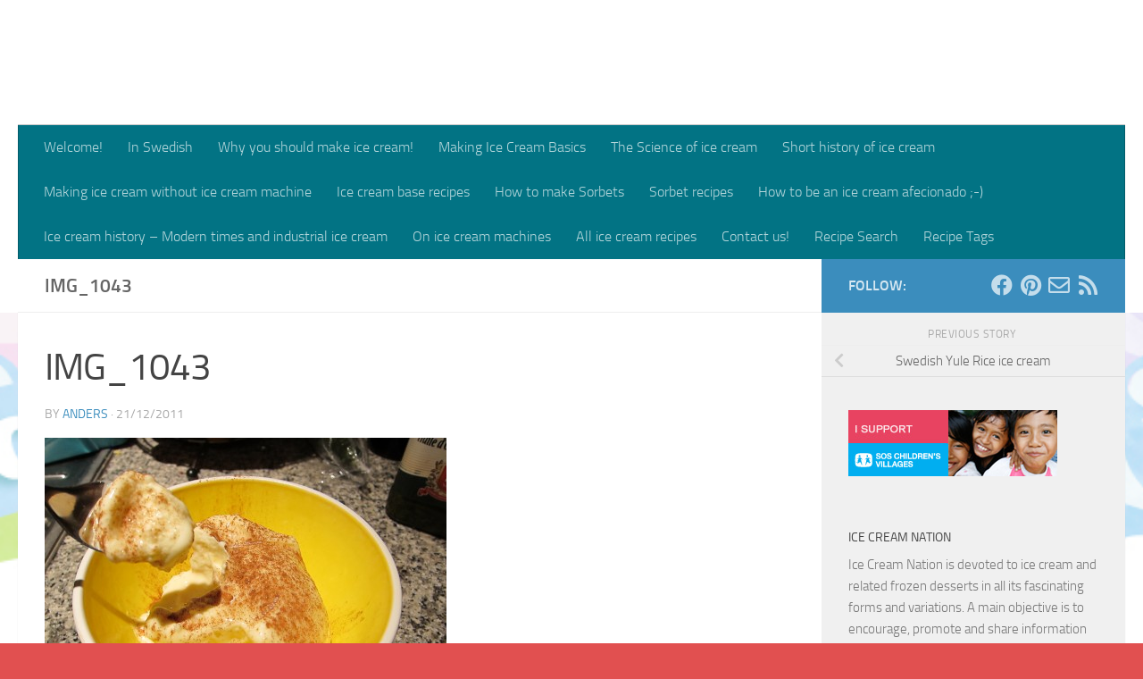

--- FILE ---
content_type: text/html; charset=UTF-8
request_url: https://www.icecreamnation.org/2011/12/swedish-yule-rice-ice-cream/img_1043/
body_size: 22957
content:
<!DOCTYPE html>
<html class="no-js"  xmlns="http://www.w3.org/1999/xhtml" prefix="" lang="en-US" itemscope itemtype="https://schema.org/WebSite">
<head>
  <meta charset="UTF-8">
  <meta name="viewport" content="width=device-width, initial-scale=1.0">
  <link rel="profile" href="https://gmpg.org/xfn/11" />
  <link rel="pingback" href="https://www.icecreamnation.org/xmlrpc.php">

  


<title>IMG_1043 &#8211; ICE CREAM NATION</title>
<meta name='robots' content='max-image-preview:large' />
<script>document.documentElement.className = document.documentElement.className.replace("no-js","js");</script>
<link rel="alternate" type="application/rss+xml" title="ICE CREAM NATION &raquo; Feed" href="https://www.icecreamnation.org/feed/" />
<link rel="alternate" type="application/rss+xml" title="ICE CREAM NATION &raquo; Comments Feed" href="https://www.icecreamnation.org/comments/feed/" />
<link rel="alternate" type="application/rss+xml" title="ICE CREAM NATION &raquo; IMG_1043 Comments Feed" href="https://www.icecreamnation.org/2011/12/swedish-yule-rice-ice-cream/img_1043/feed/" />
<link rel="alternate" title="oEmbed (JSON)" type="application/json+oembed" href="https://www.icecreamnation.org/wp-json/oembed/1.0/embed?url=https%3A%2F%2Fwww.icecreamnation.org%2F2011%2F12%2Fswedish-yule-rice-ice-cream%2Fimg_1043%2F" />
<link rel="alternate" title="oEmbed (XML)" type="text/xml+oembed" href="https://www.icecreamnation.org/wp-json/oembed/1.0/embed?url=https%3A%2F%2Fwww.icecreamnation.org%2F2011%2F12%2Fswedish-yule-rice-ice-cream%2Fimg_1043%2F&#038;format=xml" />
<script>(()=>{"use strict";const e=[400,500,600,700,800,900],t=e=>`wprm-min-${e}`,n=e=>`wprm-max-${e}`,s=new Set,o="ResizeObserver"in window,r=o?new ResizeObserver((e=>{for(const t of e)c(t.target)})):null,i=.5/(window.devicePixelRatio||1);function c(s){const o=s.getBoundingClientRect().width||0;for(let r=0;r<e.length;r++){const c=e[r],a=o<=c+i;o>c+i?s.classList.add(t(c)):s.classList.remove(t(c)),a?s.classList.add(n(c)):s.classList.remove(n(c))}}function a(e){s.has(e)||(s.add(e),r&&r.observe(e),c(e))}!function(e=document){e.querySelectorAll(".wprm-recipe").forEach(a)}();if(new MutationObserver((e=>{for(const t of e)for(const e of t.addedNodes)e instanceof Element&&(e.matches?.(".wprm-recipe")&&a(e),e.querySelectorAll?.(".wprm-recipe").forEach(a))})).observe(document.documentElement,{childList:!0,subtree:!0}),!o){let e=0;addEventListener("resize",(()=>{e&&cancelAnimationFrame(e),e=requestAnimationFrame((()=>s.forEach(c)))}),{passive:!0})}})();</script>		<!-- This site uses the Google Analytics by MonsterInsights plugin v9.11.1 - Using Analytics tracking - https://www.monsterinsights.com/ -->
							<script src="//www.googletagmanager.com/gtag/js?id=G-9TW8LZ8STE"  data-cfasync="false" data-wpfc-render="false" async></script>
			<script data-cfasync="false" data-wpfc-render="false">
				var mi_version = '9.11.1';
				var mi_track_user = true;
				var mi_no_track_reason = '';
								var MonsterInsightsDefaultLocations = {"page_location":"https:\/\/www.icecreamnation.org\/2011\/12\/swedish-yule-rice-ice-cream\/img_1043\/"};
								if ( typeof MonsterInsightsPrivacyGuardFilter === 'function' ) {
					var MonsterInsightsLocations = (typeof MonsterInsightsExcludeQuery === 'object') ? MonsterInsightsPrivacyGuardFilter( MonsterInsightsExcludeQuery ) : MonsterInsightsPrivacyGuardFilter( MonsterInsightsDefaultLocations );
				} else {
					var MonsterInsightsLocations = (typeof MonsterInsightsExcludeQuery === 'object') ? MonsterInsightsExcludeQuery : MonsterInsightsDefaultLocations;
				}

								var disableStrs = [
										'ga-disable-G-9TW8LZ8STE',
									];

				/* Function to detect opted out users */
				function __gtagTrackerIsOptedOut() {
					for (var index = 0; index < disableStrs.length; index++) {
						if (document.cookie.indexOf(disableStrs[index] + '=true') > -1) {
							return true;
						}
					}

					return false;
				}

				/* Disable tracking if the opt-out cookie exists. */
				if (__gtagTrackerIsOptedOut()) {
					for (var index = 0; index < disableStrs.length; index++) {
						window[disableStrs[index]] = true;
					}
				}

				/* Opt-out function */
				function __gtagTrackerOptout() {
					for (var index = 0; index < disableStrs.length; index++) {
						document.cookie = disableStrs[index] + '=true; expires=Thu, 31 Dec 2099 23:59:59 UTC; path=/';
						window[disableStrs[index]] = true;
					}
				}

				if ('undefined' === typeof gaOptout) {
					function gaOptout() {
						__gtagTrackerOptout();
					}
				}
								window.dataLayer = window.dataLayer || [];

				window.MonsterInsightsDualTracker = {
					helpers: {},
					trackers: {},
				};
				if (mi_track_user) {
					function __gtagDataLayer() {
						dataLayer.push(arguments);
					}

					function __gtagTracker(type, name, parameters) {
						if (!parameters) {
							parameters = {};
						}

						if (parameters.send_to) {
							__gtagDataLayer.apply(null, arguments);
							return;
						}

						if (type === 'event') {
														parameters.send_to = monsterinsights_frontend.v4_id;
							var hookName = name;
							if (typeof parameters['event_category'] !== 'undefined') {
								hookName = parameters['event_category'] + ':' + name;
							}

							if (typeof MonsterInsightsDualTracker.trackers[hookName] !== 'undefined') {
								MonsterInsightsDualTracker.trackers[hookName](parameters);
							} else {
								__gtagDataLayer('event', name, parameters);
							}
							
						} else {
							__gtagDataLayer.apply(null, arguments);
						}
					}

					__gtagTracker('js', new Date());
					__gtagTracker('set', {
						'developer_id.dZGIzZG': true,
											});
					if ( MonsterInsightsLocations.page_location ) {
						__gtagTracker('set', MonsterInsightsLocations);
					}
										__gtagTracker('config', 'G-9TW8LZ8STE', {"forceSSL":"true","link_attribution":"true"} );
										window.gtag = __gtagTracker;										(function () {
						/* https://developers.google.com/analytics/devguides/collection/analyticsjs/ */
						/* ga and __gaTracker compatibility shim. */
						var noopfn = function () {
							return null;
						};
						var newtracker = function () {
							return new Tracker();
						};
						var Tracker = function () {
							return null;
						};
						var p = Tracker.prototype;
						p.get = noopfn;
						p.set = noopfn;
						p.send = function () {
							var args = Array.prototype.slice.call(arguments);
							args.unshift('send');
							__gaTracker.apply(null, args);
						};
						var __gaTracker = function () {
							var len = arguments.length;
							if (len === 0) {
								return;
							}
							var f = arguments[len - 1];
							if (typeof f !== 'object' || f === null || typeof f.hitCallback !== 'function') {
								if ('send' === arguments[0]) {
									var hitConverted, hitObject = false, action;
									if ('event' === arguments[1]) {
										if ('undefined' !== typeof arguments[3]) {
											hitObject = {
												'eventAction': arguments[3],
												'eventCategory': arguments[2],
												'eventLabel': arguments[4],
												'value': arguments[5] ? arguments[5] : 1,
											}
										}
									}
									if ('pageview' === arguments[1]) {
										if ('undefined' !== typeof arguments[2]) {
											hitObject = {
												'eventAction': 'page_view',
												'page_path': arguments[2],
											}
										}
									}
									if (typeof arguments[2] === 'object') {
										hitObject = arguments[2];
									}
									if (typeof arguments[5] === 'object') {
										Object.assign(hitObject, arguments[5]);
									}
									if ('undefined' !== typeof arguments[1].hitType) {
										hitObject = arguments[1];
										if ('pageview' === hitObject.hitType) {
											hitObject.eventAction = 'page_view';
										}
									}
									if (hitObject) {
										action = 'timing' === arguments[1].hitType ? 'timing_complete' : hitObject.eventAction;
										hitConverted = mapArgs(hitObject);
										__gtagTracker('event', action, hitConverted);
									}
								}
								return;
							}

							function mapArgs(args) {
								var arg, hit = {};
								var gaMap = {
									'eventCategory': 'event_category',
									'eventAction': 'event_action',
									'eventLabel': 'event_label',
									'eventValue': 'event_value',
									'nonInteraction': 'non_interaction',
									'timingCategory': 'event_category',
									'timingVar': 'name',
									'timingValue': 'value',
									'timingLabel': 'event_label',
									'page': 'page_path',
									'location': 'page_location',
									'title': 'page_title',
									'referrer' : 'page_referrer',
								};
								for (arg in args) {
																		if (!(!args.hasOwnProperty(arg) || !gaMap.hasOwnProperty(arg))) {
										hit[gaMap[arg]] = args[arg];
									} else {
										hit[arg] = args[arg];
									}
								}
								return hit;
							}

							try {
								f.hitCallback();
							} catch (ex) {
							}
						};
						__gaTracker.create = newtracker;
						__gaTracker.getByName = newtracker;
						__gaTracker.getAll = function () {
							return [];
						};
						__gaTracker.remove = noopfn;
						__gaTracker.loaded = true;
						window['__gaTracker'] = __gaTracker;
					})();
									} else {
										console.log("");
					(function () {
						function __gtagTracker() {
							return null;
						}

						window['__gtagTracker'] = __gtagTracker;
						window['gtag'] = __gtagTracker;
					})();
									}
			</script>
							<!-- / Google Analytics by MonsterInsights -->
		<style id='wp-img-auto-sizes-contain-inline-css'>
img:is([sizes=auto i],[sizes^="auto," i]){contain-intrinsic-size:3000px 1500px}
/*# sourceURL=wp-img-auto-sizes-contain-inline-css */
</style>
<style id='wp-emoji-styles-inline-css'>

	img.wp-smiley, img.emoji {
		display: inline !important;
		border: none !important;
		box-shadow: none !important;
		height: 1em !important;
		width: 1em !important;
		margin: 0 0.07em !important;
		vertical-align: -0.1em !important;
		background: none !important;
		padding: 0 !important;
	}
/*# sourceURL=wp-emoji-styles-inline-css */
</style>
<style id='wp-block-library-inline-css'>
:root{--wp-block-synced-color:#7a00df;--wp-block-synced-color--rgb:122,0,223;--wp-bound-block-color:var(--wp-block-synced-color);--wp-editor-canvas-background:#ddd;--wp-admin-theme-color:#007cba;--wp-admin-theme-color--rgb:0,124,186;--wp-admin-theme-color-darker-10:#006ba1;--wp-admin-theme-color-darker-10--rgb:0,107,160.5;--wp-admin-theme-color-darker-20:#005a87;--wp-admin-theme-color-darker-20--rgb:0,90,135;--wp-admin-border-width-focus:2px}@media (min-resolution:192dpi){:root{--wp-admin-border-width-focus:1.5px}}.wp-element-button{cursor:pointer}:root .has-very-light-gray-background-color{background-color:#eee}:root .has-very-dark-gray-background-color{background-color:#313131}:root .has-very-light-gray-color{color:#eee}:root .has-very-dark-gray-color{color:#313131}:root .has-vivid-green-cyan-to-vivid-cyan-blue-gradient-background{background:linear-gradient(135deg,#00d084,#0693e3)}:root .has-purple-crush-gradient-background{background:linear-gradient(135deg,#34e2e4,#4721fb 50%,#ab1dfe)}:root .has-hazy-dawn-gradient-background{background:linear-gradient(135deg,#faaca8,#dad0ec)}:root .has-subdued-olive-gradient-background{background:linear-gradient(135deg,#fafae1,#67a671)}:root .has-atomic-cream-gradient-background{background:linear-gradient(135deg,#fdd79a,#004a59)}:root .has-nightshade-gradient-background{background:linear-gradient(135deg,#330968,#31cdcf)}:root .has-midnight-gradient-background{background:linear-gradient(135deg,#020381,#2874fc)}:root{--wp--preset--font-size--normal:16px;--wp--preset--font-size--huge:42px}.has-regular-font-size{font-size:1em}.has-larger-font-size{font-size:2.625em}.has-normal-font-size{font-size:var(--wp--preset--font-size--normal)}.has-huge-font-size{font-size:var(--wp--preset--font-size--huge)}.has-text-align-center{text-align:center}.has-text-align-left{text-align:left}.has-text-align-right{text-align:right}.has-fit-text{white-space:nowrap!important}#end-resizable-editor-section{display:none}.aligncenter{clear:both}.items-justified-left{justify-content:flex-start}.items-justified-center{justify-content:center}.items-justified-right{justify-content:flex-end}.items-justified-space-between{justify-content:space-between}.screen-reader-text{border:0;clip-path:inset(50%);height:1px;margin:-1px;overflow:hidden;padding:0;position:absolute;width:1px;word-wrap:normal!important}.screen-reader-text:focus{background-color:#ddd;clip-path:none;color:#444;display:block;font-size:1em;height:auto;left:5px;line-height:normal;padding:15px 23px 14px;text-decoration:none;top:5px;width:auto;z-index:100000}html :where(.has-border-color){border-style:solid}html :where([style*=border-top-color]){border-top-style:solid}html :where([style*=border-right-color]){border-right-style:solid}html :where([style*=border-bottom-color]){border-bottom-style:solid}html :where([style*=border-left-color]){border-left-style:solid}html :where([style*=border-width]){border-style:solid}html :where([style*=border-top-width]){border-top-style:solid}html :where([style*=border-right-width]){border-right-style:solid}html :where([style*=border-bottom-width]){border-bottom-style:solid}html :where([style*=border-left-width]){border-left-style:solid}html :where(img[class*=wp-image-]){height:auto;max-width:100%}:where(figure){margin:0 0 1em}html :where(.is-position-sticky){--wp-admin--admin-bar--position-offset:var(--wp-admin--admin-bar--height,0px)}@media screen and (max-width:600px){html :where(.is-position-sticky){--wp-admin--admin-bar--position-offset:0px}}

/*# sourceURL=wp-block-library-inline-css */
</style><style id='global-styles-inline-css'>
:root{--wp--preset--aspect-ratio--square: 1;--wp--preset--aspect-ratio--4-3: 4/3;--wp--preset--aspect-ratio--3-4: 3/4;--wp--preset--aspect-ratio--3-2: 3/2;--wp--preset--aspect-ratio--2-3: 2/3;--wp--preset--aspect-ratio--16-9: 16/9;--wp--preset--aspect-ratio--9-16: 9/16;--wp--preset--color--black: #000000;--wp--preset--color--cyan-bluish-gray: #abb8c3;--wp--preset--color--white: #ffffff;--wp--preset--color--pale-pink: #f78da7;--wp--preset--color--vivid-red: #cf2e2e;--wp--preset--color--luminous-vivid-orange: #ff6900;--wp--preset--color--luminous-vivid-amber: #fcb900;--wp--preset--color--light-green-cyan: #7bdcb5;--wp--preset--color--vivid-green-cyan: #00d084;--wp--preset--color--pale-cyan-blue: #8ed1fc;--wp--preset--color--vivid-cyan-blue: #0693e3;--wp--preset--color--vivid-purple: #9b51e0;--wp--preset--gradient--vivid-cyan-blue-to-vivid-purple: linear-gradient(135deg,rgb(6,147,227) 0%,rgb(155,81,224) 100%);--wp--preset--gradient--light-green-cyan-to-vivid-green-cyan: linear-gradient(135deg,rgb(122,220,180) 0%,rgb(0,208,130) 100%);--wp--preset--gradient--luminous-vivid-amber-to-luminous-vivid-orange: linear-gradient(135deg,rgb(252,185,0) 0%,rgb(255,105,0) 100%);--wp--preset--gradient--luminous-vivid-orange-to-vivid-red: linear-gradient(135deg,rgb(255,105,0) 0%,rgb(207,46,46) 100%);--wp--preset--gradient--very-light-gray-to-cyan-bluish-gray: linear-gradient(135deg,rgb(238,238,238) 0%,rgb(169,184,195) 100%);--wp--preset--gradient--cool-to-warm-spectrum: linear-gradient(135deg,rgb(74,234,220) 0%,rgb(151,120,209) 20%,rgb(207,42,186) 40%,rgb(238,44,130) 60%,rgb(251,105,98) 80%,rgb(254,248,76) 100%);--wp--preset--gradient--blush-light-purple: linear-gradient(135deg,rgb(255,206,236) 0%,rgb(152,150,240) 100%);--wp--preset--gradient--blush-bordeaux: linear-gradient(135deg,rgb(254,205,165) 0%,rgb(254,45,45) 50%,rgb(107,0,62) 100%);--wp--preset--gradient--luminous-dusk: linear-gradient(135deg,rgb(255,203,112) 0%,rgb(199,81,192) 50%,rgb(65,88,208) 100%);--wp--preset--gradient--pale-ocean: linear-gradient(135deg,rgb(255,245,203) 0%,rgb(182,227,212) 50%,rgb(51,167,181) 100%);--wp--preset--gradient--electric-grass: linear-gradient(135deg,rgb(202,248,128) 0%,rgb(113,206,126) 100%);--wp--preset--gradient--midnight: linear-gradient(135deg,rgb(2,3,129) 0%,rgb(40,116,252) 100%);--wp--preset--font-size--small: 13px;--wp--preset--font-size--medium: 20px;--wp--preset--font-size--large: 36px;--wp--preset--font-size--x-large: 42px;--wp--preset--spacing--20: 0.44rem;--wp--preset--spacing--30: 0.67rem;--wp--preset--spacing--40: 1rem;--wp--preset--spacing--50: 1.5rem;--wp--preset--spacing--60: 2.25rem;--wp--preset--spacing--70: 3.38rem;--wp--preset--spacing--80: 5.06rem;--wp--preset--shadow--natural: 6px 6px 9px rgba(0, 0, 0, 0.2);--wp--preset--shadow--deep: 12px 12px 50px rgba(0, 0, 0, 0.4);--wp--preset--shadow--sharp: 6px 6px 0px rgba(0, 0, 0, 0.2);--wp--preset--shadow--outlined: 6px 6px 0px -3px rgb(255, 255, 255), 6px 6px rgb(0, 0, 0);--wp--preset--shadow--crisp: 6px 6px 0px rgb(0, 0, 0);}:where(.is-layout-flex){gap: 0.5em;}:where(.is-layout-grid){gap: 0.5em;}body .is-layout-flex{display: flex;}.is-layout-flex{flex-wrap: wrap;align-items: center;}.is-layout-flex > :is(*, div){margin: 0;}body .is-layout-grid{display: grid;}.is-layout-grid > :is(*, div){margin: 0;}:where(.wp-block-columns.is-layout-flex){gap: 2em;}:where(.wp-block-columns.is-layout-grid){gap: 2em;}:where(.wp-block-post-template.is-layout-flex){gap: 1.25em;}:where(.wp-block-post-template.is-layout-grid){gap: 1.25em;}.has-black-color{color: var(--wp--preset--color--black) !important;}.has-cyan-bluish-gray-color{color: var(--wp--preset--color--cyan-bluish-gray) !important;}.has-white-color{color: var(--wp--preset--color--white) !important;}.has-pale-pink-color{color: var(--wp--preset--color--pale-pink) !important;}.has-vivid-red-color{color: var(--wp--preset--color--vivid-red) !important;}.has-luminous-vivid-orange-color{color: var(--wp--preset--color--luminous-vivid-orange) !important;}.has-luminous-vivid-amber-color{color: var(--wp--preset--color--luminous-vivid-amber) !important;}.has-light-green-cyan-color{color: var(--wp--preset--color--light-green-cyan) !important;}.has-vivid-green-cyan-color{color: var(--wp--preset--color--vivid-green-cyan) !important;}.has-pale-cyan-blue-color{color: var(--wp--preset--color--pale-cyan-blue) !important;}.has-vivid-cyan-blue-color{color: var(--wp--preset--color--vivid-cyan-blue) !important;}.has-vivid-purple-color{color: var(--wp--preset--color--vivid-purple) !important;}.has-black-background-color{background-color: var(--wp--preset--color--black) !important;}.has-cyan-bluish-gray-background-color{background-color: var(--wp--preset--color--cyan-bluish-gray) !important;}.has-white-background-color{background-color: var(--wp--preset--color--white) !important;}.has-pale-pink-background-color{background-color: var(--wp--preset--color--pale-pink) !important;}.has-vivid-red-background-color{background-color: var(--wp--preset--color--vivid-red) !important;}.has-luminous-vivid-orange-background-color{background-color: var(--wp--preset--color--luminous-vivid-orange) !important;}.has-luminous-vivid-amber-background-color{background-color: var(--wp--preset--color--luminous-vivid-amber) !important;}.has-light-green-cyan-background-color{background-color: var(--wp--preset--color--light-green-cyan) !important;}.has-vivid-green-cyan-background-color{background-color: var(--wp--preset--color--vivid-green-cyan) !important;}.has-pale-cyan-blue-background-color{background-color: var(--wp--preset--color--pale-cyan-blue) !important;}.has-vivid-cyan-blue-background-color{background-color: var(--wp--preset--color--vivid-cyan-blue) !important;}.has-vivid-purple-background-color{background-color: var(--wp--preset--color--vivid-purple) !important;}.has-black-border-color{border-color: var(--wp--preset--color--black) !important;}.has-cyan-bluish-gray-border-color{border-color: var(--wp--preset--color--cyan-bluish-gray) !important;}.has-white-border-color{border-color: var(--wp--preset--color--white) !important;}.has-pale-pink-border-color{border-color: var(--wp--preset--color--pale-pink) !important;}.has-vivid-red-border-color{border-color: var(--wp--preset--color--vivid-red) !important;}.has-luminous-vivid-orange-border-color{border-color: var(--wp--preset--color--luminous-vivid-orange) !important;}.has-luminous-vivid-amber-border-color{border-color: var(--wp--preset--color--luminous-vivid-amber) !important;}.has-light-green-cyan-border-color{border-color: var(--wp--preset--color--light-green-cyan) !important;}.has-vivid-green-cyan-border-color{border-color: var(--wp--preset--color--vivid-green-cyan) !important;}.has-pale-cyan-blue-border-color{border-color: var(--wp--preset--color--pale-cyan-blue) !important;}.has-vivid-cyan-blue-border-color{border-color: var(--wp--preset--color--vivid-cyan-blue) !important;}.has-vivid-purple-border-color{border-color: var(--wp--preset--color--vivid-purple) !important;}.has-vivid-cyan-blue-to-vivid-purple-gradient-background{background: var(--wp--preset--gradient--vivid-cyan-blue-to-vivid-purple) !important;}.has-light-green-cyan-to-vivid-green-cyan-gradient-background{background: var(--wp--preset--gradient--light-green-cyan-to-vivid-green-cyan) !important;}.has-luminous-vivid-amber-to-luminous-vivid-orange-gradient-background{background: var(--wp--preset--gradient--luminous-vivid-amber-to-luminous-vivid-orange) !important;}.has-luminous-vivid-orange-to-vivid-red-gradient-background{background: var(--wp--preset--gradient--luminous-vivid-orange-to-vivid-red) !important;}.has-very-light-gray-to-cyan-bluish-gray-gradient-background{background: var(--wp--preset--gradient--very-light-gray-to-cyan-bluish-gray) !important;}.has-cool-to-warm-spectrum-gradient-background{background: var(--wp--preset--gradient--cool-to-warm-spectrum) !important;}.has-blush-light-purple-gradient-background{background: var(--wp--preset--gradient--blush-light-purple) !important;}.has-blush-bordeaux-gradient-background{background: var(--wp--preset--gradient--blush-bordeaux) !important;}.has-luminous-dusk-gradient-background{background: var(--wp--preset--gradient--luminous-dusk) !important;}.has-pale-ocean-gradient-background{background: var(--wp--preset--gradient--pale-ocean) !important;}.has-electric-grass-gradient-background{background: var(--wp--preset--gradient--electric-grass) !important;}.has-midnight-gradient-background{background: var(--wp--preset--gradient--midnight) !important;}.has-small-font-size{font-size: var(--wp--preset--font-size--small) !important;}.has-medium-font-size{font-size: var(--wp--preset--font-size--medium) !important;}.has-large-font-size{font-size: var(--wp--preset--font-size--large) !important;}.has-x-large-font-size{font-size: var(--wp--preset--font-size--x-large) !important;}
/*# sourceURL=global-styles-inline-css */
</style>

<style id='classic-theme-styles-inline-css'>
/*! This file is auto-generated */
.wp-block-button__link{color:#fff;background-color:#32373c;border-radius:9999px;box-shadow:none;text-decoration:none;padding:calc(.667em + 2px) calc(1.333em + 2px);font-size:1.125em}.wp-block-file__button{background:#32373c;color:#fff;text-decoration:none}
/*# sourceURL=/wp-includes/css/classic-themes.min.css */
</style>
<link rel='stylesheet' id='wprm-public-css' href='https://www.icecreamnation.org/wp-content/plugins/wp-recipe-maker/dist/public-modern.css?ver=10.3.2' media='all' />
<link rel='stylesheet' id='ub-extension-style-css-css' href='https://www.icecreamnation.org/wp-content/plugins/ultimate-blocks/src/extensions/style.css?ver=ff1da43d03cd6e9a83da8c5e3cae7476' media='all' />
<link rel='stylesheet' id='zrdn-recipeblock-grid-css' href='https://www.icecreamnation.org/wp-content/plugins/zip-recipes/styles/zrdn-grid.min.css?ver=8.2.4' media='all' />
<link rel='stylesheet' id='zrdn-recipes-css' href='https://www.icecreamnation.org/wp-content/plugins/zip-recipes/styles/zlrecipe-std.min.css?ver=8.2.4' media='all' />
<link rel='stylesheet' id='parent-style-css' href='https://www.icecreamnation.org/wp-content/themes/hueman/style.css?ver=ff1da43d03cd6e9a83da8c5e3cae7476' media='all' />
<link rel='stylesheet' id='child-style-css' href='https://www.icecreamnation.org/wp-content/themes/hueman-child-theme/style.css?ver=ff1da43d03cd6e9a83da8c5e3cae7476' media='all' />
<link rel='stylesheet' id='hueman-main-style-css' href='https://www.icecreamnation.org/wp-content/themes/hueman/assets/front/css/main.min.css?ver=3.7.27' media='all' />
<style id='hueman-main-style-inline-css'>
body { font-size:1.00rem; }@media only screen and (min-width: 720px) {
        .nav > li { font-size:1.00rem; }
      }::selection { background-color: #3b8dbd; }
::-moz-selection { background-color: #3b8dbd; }a,a>span.hu-external::after,.themeform label .required,#flexslider-featured .flex-direction-nav .flex-next:hover,#flexslider-featured .flex-direction-nav .flex-prev:hover,.post-hover:hover .post-title a,.post-title a:hover,.sidebar.s1 .post-nav li a:hover i,.content .post-nav li a:hover i,.post-related a:hover,.sidebar.s1 .widget_rss ul li a,#footer .widget_rss ul li a,.sidebar.s1 .widget_calendar a,#footer .widget_calendar a,.sidebar.s1 .alx-tab .tab-item-category a,.sidebar.s1 .alx-posts .post-item-category a,.sidebar.s1 .alx-tab li:hover .tab-item-title a,.sidebar.s1 .alx-tab li:hover .tab-item-comment a,.sidebar.s1 .alx-posts li:hover .post-item-title a,#footer .alx-tab .tab-item-category a,#footer .alx-posts .post-item-category a,#footer .alx-tab li:hover .tab-item-title a,#footer .alx-tab li:hover .tab-item-comment a,#footer .alx-posts li:hover .post-item-title a,.comment-tabs li.active a,.comment-awaiting-moderation,.child-menu a:hover,.child-menu .current_page_item > a,.wp-pagenavi a{ color: #3b8dbd; }input[type="submit"],.themeform button[type="submit"],.sidebar.s1 .sidebar-top,.sidebar.s1 .sidebar-toggle,#flexslider-featured .flex-control-nav li a.flex-active,.post-tags a:hover,.sidebar.s1 .widget_calendar caption,#footer .widget_calendar caption,.author-bio .bio-avatar:after,.commentlist li.bypostauthor > .comment-body:after,.commentlist li.comment-author-admin > .comment-body:after{ background-color: #3b8dbd; }.post-format .format-container { border-color: #3b8dbd; }.sidebar.s1 .alx-tabs-nav li.active a,#footer .alx-tabs-nav li.active a,.comment-tabs li.active a,.wp-pagenavi a:hover,.wp-pagenavi a:active,.wp-pagenavi span.current{ border-bottom-color: #3b8dbd!important; }.sidebar.s2 .post-nav li a:hover i,
.sidebar.s2 .widget_rss ul li a,
.sidebar.s2 .widget_calendar a,
.sidebar.s2 .alx-tab .tab-item-category a,
.sidebar.s2 .alx-posts .post-item-category a,
.sidebar.s2 .alx-tab li:hover .tab-item-title a,
.sidebar.s2 .alx-tab li:hover .tab-item-comment a,
.sidebar.s2 .alx-posts li:hover .post-item-title a { color: #d675d2; }
.sidebar.s2 .sidebar-top,.sidebar.s2 .sidebar-toggle,.post-comments,.jp-play-bar,.jp-volume-bar-value,.sidebar.s2 .widget_calendar caption{ background-color: #d675d2; }.sidebar.s2 .alx-tabs-nav li.active a { border-bottom-color: #d675d2; }
.post-comments::before { border-right-color: #d675d2; }
      .search-expand,
              #nav-topbar.nav-container { background-color: #ffffff}@media only screen and (min-width: 720px) {
                #nav-topbar .nav ul { background-color: #ffffff; }
              }.is-scrolled #header .nav-container.desktop-sticky,
              .is-scrolled #header .search-expand { background-color: #ffffff; background-color: rgba(255,255,255,0.90) }.is-scrolled .topbar-transparent #nav-topbar.desktop-sticky .nav ul { background-color: #ffffff; background-color: rgba(255,255,255,0.95) }#header { background-color: #ffffff; }
@media only screen and (min-width: 720px) {
  #nav-header .nav ul { background-color: #ffffff; }
}
        #header #nav-mobile { background-color: #33363b; }.is-scrolled #header #nav-mobile { background-color: #33363b; background-color: rgba(51,54,59,0.90) }#nav-header.nav-container, #main-header-search .search-expand { background-color: #027384; }
@media only screen and (min-width: 720px) {
  #nav-header .nav ul { background-color: #027384; }
}
        body {background: #e15050 url(https://www.icecreamnation.org/wp-content/uploads/2018/01/logo1.jpg) no-repeat center top;background-attachment:fixed;background-size: cover;}

/*# sourceURL=hueman-main-style-inline-css */
</style>
<link rel='stylesheet' id='theme-stylesheet-css' href='https://www.icecreamnation.org/wp-content/themes/hueman-child-theme/style.css?ver=ff1da43d03cd6e9a83da8c5e3cae7476' media='all' />
<link rel='stylesheet' id='hueman-font-awesome-css' href='https://www.icecreamnation.org/wp-content/themes/hueman/assets/front/css/font-awesome.min.css?ver=3.7.27' media='all' />
<link rel='stylesheet' id='wpzoom-social-icons-socicon-css' href='https://www.icecreamnation.org/wp-content/plugins/social-icons-widget-by-wpzoom/assets/css/wpzoom-socicon.css?ver=1768545150' media='all' />
<link rel='stylesheet' id='wpzoom-social-icons-genericons-css' href='https://www.icecreamnation.org/wp-content/plugins/social-icons-widget-by-wpzoom/assets/css/genericons.css?ver=1768545150' media='all' />
<link rel='stylesheet' id='wpzoom-social-icons-academicons-css' href='https://www.icecreamnation.org/wp-content/plugins/social-icons-widget-by-wpzoom/assets/css/academicons.min.css?ver=1768545150' media='all' />
<link rel='stylesheet' id='wpzoom-social-icons-font-awesome-3-css' href='https://www.icecreamnation.org/wp-content/plugins/social-icons-widget-by-wpzoom/assets/css/font-awesome-3.min.css?ver=1768545150' media='all' />
<link rel='stylesheet' id='dashicons-css' href='https://www.icecreamnation.org/wp-includes/css/dashicons.min.css?ver=ff1da43d03cd6e9a83da8c5e3cae7476' media='all' />
<link rel='stylesheet' id='wpzoom-social-icons-styles-css' href='https://www.icecreamnation.org/wp-content/plugins/social-icons-widget-by-wpzoom/assets/css/wpzoom-social-icons-styles.css?ver=1768545150' media='all' />
<link rel='preload' as='font'  id='wpzoom-social-icons-font-academicons-woff2-css' href='https://www.icecreamnation.org/wp-content/plugins/social-icons-widget-by-wpzoom/assets/font/academicons.woff2?v=1.9.2' type='font/woff2' crossorigin />
<link rel='preload' as='font'  id='wpzoom-social-icons-font-fontawesome-3-woff2-css' href='https://www.icecreamnation.org/wp-content/plugins/social-icons-widget-by-wpzoom/assets/font/fontawesome-webfont.woff2?v=4.7.0' type='font/woff2' crossorigin />
<link rel='preload' as='font'  id='wpzoom-social-icons-font-genericons-woff-css' href='https://www.icecreamnation.org/wp-content/plugins/social-icons-widget-by-wpzoom/assets/font/Genericons.woff' type='font/woff' crossorigin />
<link rel='preload' as='font'  id='wpzoom-social-icons-font-socicon-woff2-css' href='https://www.icecreamnation.org/wp-content/plugins/social-icons-widget-by-wpzoom/assets/font/socicon.woff2?v=4.5.4' type='font/woff2' crossorigin />
<script src="https://www.icecreamnation.org/wp-content/plugins/google-analytics-for-wordpress/assets/js/frontend-gtag.min.js?ver=9.11.1" id="monsterinsights-frontend-script-js" async data-wp-strategy="async"></script>
<script data-cfasync="false" data-wpfc-render="false" id='monsterinsights-frontend-script-js-extra'>var monsterinsights_frontend = {"js_events_tracking":"true","download_extensions":"doc,pdf,ppt,zip,xls,docx,pptx,xlsx","inbound_paths":"[{\"path\":\"\\\/go\\\/\",\"label\":\"affiliate\"},{\"path\":\"\\\/recommend\\\/\",\"label\":\"affiliate\"}]","home_url":"https:\/\/www.icecreamnation.org","hash_tracking":"false","v4_id":"G-9TW8LZ8STE"};</script>
<script id="nb-jquery" src="https://www.icecreamnation.org/wp-includes/js/jquery/jquery.min.js?ver=3.7.1" id="jquery-core-js"></script>
<script src="https://www.icecreamnation.org/wp-includes/js/jquery/jquery-migrate.min.js?ver=3.4.1" id="jquery-migrate-js"></script>
<script src="https://www.icecreamnation.org/wp-content/plugins/stop-user-enumeration/frontend/js/frontend.js?ver=1.7.7" id="stop-user-enumeration-js" defer data-wp-strategy="defer"></script>

<!-- OG: 3.3.8 --><link rel="image_src" href="https://www.icecreamnation.org/wp-content/uploads/2011/12/IMG_1043.jpg"><meta name="msapplication-TileImage" content="https://www.icecreamnation.org/wp-content/uploads/2011/12/IMG_1043.jpg">
<meta property="og:image" content="https://www.icecreamnation.org/wp-content/uploads/2011/12/IMG_1043.jpg"><meta property="og:image:secure_url" content="https://www.icecreamnation.org/wp-content/uploads/2011/12/IMG_1043.jpg"><meta property="og:image:width" content="1824"><meta property="og:image:height" content="1368"><meta property="og:image:alt" content="Christmas rice ice cream ... looking deceptively similar to the classic Swedish Christmas porridge"><meta property="og:image:type" content="image/jpeg"><meta property="og:description" content="Christmas rice ice cream ... looking deceptively similar to the classic Swedish Christmas porridge"><meta property="og:type" content="article"><meta property="og:locale" content="en_US"><meta property="og:site_name" content="ICE CREAM NATION"><meta property="og:title" content="IMG_1043"><meta property="og:url" content="https://www.icecreamnation.org/2011/12/swedish-yule-rice-ice-cream/img_1043/"><meta property="og:updated_time" content="2011-12-21T21:37:19+01:00">
<meta property="article:published_time" content="2011-12-21T19:37:19+00:00"><meta property="article:modified_time" content="2011-12-21T19:37:19+00:00"><meta property="article:author:username" content="Anders">
<meta property="twitter:partner" content="ogwp"><meta property="twitter:card" content="summary_large_image"><meta property="twitter:image" content="https://www.icecreamnation.org/wp-content/uploads/2011/12/IMG_1043.jpg"><meta property="twitter:image:alt" content="Christmas rice ice cream ... looking deceptively similar to the classic Swedish Christmas porridge"><meta property="twitter:title" content="IMG_1043"><meta property="twitter:description" content="Christmas rice ice cream ... looking deceptively similar to the classic Swedish Christmas porridge"><meta property="twitter:url" content="https://www.icecreamnation.org/2011/12/swedish-yule-rice-ice-cream/img_1043/"><meta property="twitter:label1" content="Reading time"><meta property="twitter:data1" content="Less than a minute">
<meta itemprop="image" content="https://www.icecreamnation.org/wp-content/uploads/2011/12/IMG_1043.jpg"><meta itemprop="name" content="IMG_1043"><meta itemprop="description" content="Christmas rice ice cream ... looking deceptively similar to the classic Swedish Christmas porridge"><meta itemprop="datePublished" content="2011-12-21"><meta itemprop="dateModified" content="2011-12-21T19:37:19+00:00">
<meta property="profile:username" content="Anders">
<!-- /OG -->

<link rel="https://api.w.org/" href="https://www.icecreamnation.org/wp-json/" /><link rel="alternate" title="JSON" type="application/json" href="https://www.icecreamnation.org/wp-json/wp/v2/media/2660" /><link rel="EditURI" type="application/rsd+xml" title="RSD" href="https://www.icecreamnation.org/xmlrpc.php?rsd" />

<link rel="canonical" href="https://www.icecreamnation.org/2011/12/swedish-yule-rice-ice-cream/img_1043/" />
<link rel='shortlink' href='https://www.icecreamnation.org/?p=2660' />
<style type="text/css"> .tippy-box[data-theme~="wprm"] { background-color: #333333; color: #FFFFFF; } .tippy-box[data-theme~="wprm"][data-placement^="top"] > .tippy-arrow::before { border-top-color: #333333; } .tippy-box[data-theme~="wprm"][data-placement^="bottom"] > .tippy-arrow::before { border-bottom-color: #333333; } .tippy-box[data-theme~="wprm"][data-placement^="left"] > .tippy-arrow::before { border-left-color: #333333; } .tippy-box[data-theme~="wprm"][data-placement^="right"] > .tippy-arrow::before { border-right-color: #333333; } .tippy-box[data-theme~="wprm"] a { color: #FFFFFF; } .wprm-comment-rating svg { width: 18px !important; height: 18px !important; } img.wprm-comment-rating { width: 90px !important; height: 18px !important; } body { --comment-rating-star-color: #343434; } body { --wprm-popup-font-size: 16px; } body { --wprm-popup-background: #ffffff; } body { --wprm-popup-title: #000000; } body { --wprm-popup-content: #444444; } body { --wprm-popup-button-background: #444444; } body { --wprm-popup-button-text: #ffffff; } body { --wprm-popup-accent: #747B2D; }</style><style type="text/css">.wprm-glossary-term {color: #5A822B;text-decoration: underline;cursor: help;}</style>    <link rel="preload" as="font" type="font/woff2" href="https://www.icecreamnation.org/wp-content/themes/hueman/assets/front/webfonts/fa-brands-400.woff2?v=5.15.2" crossorigin="anonymous"/>
    <link rel="preload" as="font" type="font/woff2" href="https://www.icecreamnation.org/wp-content/themes/hueman/assets/front/webfonts/fa-regular-400.woff2?v=5.15.2" crossorigin="anonymous"/>
    <link rel="preload" as="font" type="font/woff2" href="https://www.icecreamnation.org/wp-content/themes/hueman/assets/front/webfonts/fa-solid-900.woff2?v=5.15.2" crossorigin="anonymous"/>
  <link rel="preload" as="font" type="font/woff" href="https://www.icecreamnation.org/wp-content/themes/hueman/assets/front/fonts/titillium-light-webfont.woff" crossorigin="anonymous"/>
<link rel="preload" as="font" type="font/woff" href="https://www.icecreamnation.org/wp-content/themes/hueman/assets/front/fonts/titillium-lightitalic-webfont.woff" crossorigin="anonymous"/>
<link rel="preload" as="font" type="font/woff" href="https://www.icecreamnation.org/wp-content/themes/hueman/assets/front/fonts/titillium-regular-webfont.woff" crossorigin="anonymous"/>
<link rel="preload" as="font" type="font/woff" href="https://www.icecreamnation.org/wp-content/themes/hueman/assets/front/fonts/titillium-regularitalic-webfont.woff" crossorigin="anonymous"/>
<link rel="preload" as="font" type="font/woff" href="https://www.icecreamnation.org/wp-content/themes/hueman/assets/front/fonts/titillium-semibold-webfont.woff" crossorigin="anonymous"/>
<style>
  /*  base : fonts
/* ------------------------------------ */
body { font-family: "Titillium", Arial, sans-serif; }
@font-face {
  font-family: 'Titillium';
  src: url('https://www.icecreamnation.org/wp-content/themes/hueman/assets/front/fonts/titillium-light-webfont.eot');
  src: url('https://www.icecreamnation.org/wp-content/themes/hueman/assets/front/fonts/titillium-light-webfont.svg#titillium-light-webfont') format('svg'),
     url('https://www.icecreamnation.org/wp-content/themes/hueman/assets/front/fonts/titillium-light-webfont.eot?#iefix') format('embedded-opentype'),
     url('https://www.icecreamnation.org/wp-content/themes/hueman/assets/front/fonts/titillium-light-webfont.woff') format('woff'),
     url('https://www.icecreamnation.org/wp-content/themes/hueman/assets/front/fonts/titillium-light-webfont.ttf') format('truetype');
  font-weight: 300;
  font-style: normal;
}
@font-face {
  font-family: 'Titillium';
  src: url('https://www.icecreamnation.org/wp-content/themes/hueman/assets/front/fonts/titillium-lightitalic-webfont.eot');
  src: url('https://www.icecreamnation.org/wp-content/themes/hueman/assets/front/fonts/titillium-lightitalic-webfont.svg#titillium-lightitalic-webfont') format('svg'),
     url('https://www.icecreamnation.org/wp-content/themes/hueman/assets/front/fonts/titillium-lightitalic-webfont.eot?#iefix') format('embedded-opentype'),
     url('https://www.icecreamnation.org/wp-content/themes/hueman/assets/front/fonts/titillium-lightitalic-webfont.woff') format('woff'),
     url('https://www.icecreamnation.org/wp-content/themes/hueman/assets/front/fonts/titillium-lightitalic-webfont.ttf') format('truetype');
  font-weight: 300;
  font-style: italic;
}
@font-face {
  font-family: 'Titillium';
  src: url('https://www.icecreamnation.org/wp-content/themes/hueman/assets/front/fonts/titillium-regular-webfont.eot');
  src: url('https://www.icecreamnation.org/wp-content/themes/hueman/assets/front/fonts/titillium-regular-webfont.svg#titillium-regular-webfont') format('svg'),
     url('https://www.icecreamnation.org/wp-content/themes/hueman/assets/front/fonts/titillium-regular-webfont.eot?#iefix') format('embedded-opentype'),
     url('https://www.icecreamnation.org/wp-content/themes/hueman/assets/front/fonts/titillium-regular-webfont.woff') format('woff'),
     url('https://www.icecreamnation.org/wp-content/themes/hueman/assets/front/fonts/titillium-regular-webfont.ttf') format('truetype');
  font-weight: 400;
  font-style: normal;
}
@font-face {
  font-family: 'Titillium';
  src: url('https://www.icecreamnation.org/wp-content/themes/hueman/assets/front/fonts/titillium-regularitalic-webfont.eot');
  src: url('https://www.icecreamnation.org/wp-content/themes/hueman/assets/front/fonts/titillium-regularitalic-webfont.svg#titillium-regular-webfont') format('svg'),
     url('https://www.icecreamnation.org/wp-content/themes/hueman/assets/front/fonts/titillium-regularitalic-webfont.eot?#iefix') format('embedded-opentype'),
     url('https://www.icecreamnation.org/wp-content/themes/hueman/assets/front/fonts/titillium-regularitalic-webfont.woff') format('woff'),
     url('https://www.icecreamnation.org/wp-content/themes/hueman/assets/front/fonts/titillium-regularitalic-webfont.ttf') format('truetype');
  font-weight: 400;
  font-style: italic;
}
@font-face {
    font-family: 'Titillium';
    src: url('https://www.icecreamnation.org/wp-content/themes/hueman/assets/front/fonts/titillium-semibold-webfont.eot');
    src: url('https://www.icecreamnation.org/wp-content/themes/hueman/assets/front/fonts/titillium-semibold-webfont.svg#titillium-semibold-webfont') format('svg'),
         url('https://www.icecreamnation.org/wp-content/themes/hueman/assets/front/fonts/titillium-semibold-webfont.eot?#iefix') format('embedded-opentype'),
         url('https://www.icecreamnation.org/wp-content/themes/hueman/assets/front/fonts/titillium-semibold-webfont.woff') format('woff'),
         url('https://www.icecreamnation.org/wp-content/themes/hueman/assets/front/fonts/titillium-semibold-webfont.ttf') format('truetype');
  font-weight: 600;
  font-style: normal;
}
</style>
  <!--[if lt IE 9]>
<script src="https://www.icecreamnation.org/wp-content/themes/hueman/assets/front/js/ie/html5shiv-printshiv.min.js"></script>
<script src="https://www.icecreamnation.org/wp-content/themes/hueman/assets/front/js/ie/selectivizr.js"></script>
<![endif]-->
<link rel="icon" href="https://www.icecreamnation.org/wp-content/uploads/2018/01/cropped-logo1-5-32x32.jpg" sizes="32x32" />
<link rel="icon" href="https://www.icecreamnation.org/wp-content/uploads/2018/01/cropped-logo1-5-192x192.jpg" sizes="192x192" />
<link rel="apple-touch-icon" href="https://www.icecreamnation.org/wp-content/uploads/2018/01/cropped-logo1-5-180x180.jpg" />
<meta name="msapplication-TileImage" content="https://www.icecreamnation.org/wp-content/uploads/2018/01/cropped-logo1-5-270x270.jpg" />
<style type="text/css">
html body div.easyrecipe { border: 1px dashed rgb(0, 0, 0)!important;background-color: rgb(247, 247, 247)!important; }
html body div.easyrecipe { border: 1px dashed rgb(0, 0, 0)!important;background-color: rgb(247, 247, 247)!important; }
</style>
</head>

<body class="nb-3-3-8 nimble-no-local-data-skp__post_attachment_2660 nimble-no-group-site-tmpl-skp__all_attachment attachment wp-singular attachment-template-default single single-attachment postid-2660 attachmentid-2660 attachment-jpeg wp-embed-responsive wp-theme-hueman wp-child-theme-hueman-child-theme sek-hide-rc-badge col-2cl full-width header-desktop-sticky header-mobile-sticky hueman-3-7-27-with-child-theme chrome">
<div id="wrapper">
  <a class="screen-reader-text skip-link" href="#content">Skip to content</a>
  
  <header id="header" class="main-menu-mobile-on one-mobile-menu main_menu header-ads-desktop  topbar-transparent no-header-img">
        <nav class="nav-container group mobile-menu mobile-sticky " id="nav-mobile" data-menu-id="header-1">
  <div class="mobile-title-logo-in-header"><p class="site-title">                  <a class="custom-logo-link" href="https://www.icecreamnation.org/" rel="home" title="ICE CREAM NATION | Home page"><img src="https://www.icecreamnation.org/wp-content/uploads/2018/01/cropped-logo1-9.jpg" alt="ICE CREAM NATION" width="870" height="326"/></a>                </p></div>
        
                    <!-- <div class="ham__navbar-toggler collapsed" aria-expanded="false">
          <div class="ham__navbar-span-wrapper">
            <span class="ham-toggler-menu__span"></span>
          </div>
        </div> -->
        <button class="ham__navbar-toggler-two collapsed" title="Menu" aria-expanded="false">
          <span class="ham__navbar-span-wrapper">
            <span class="line line-1"></span>
            <span class="line line-2"></span>
            <span class="line line-3"></span>
          </span>
        </button>
            
      <div class="nav-text"></div>
      <div class="nav-wrap container">
                  <ul class="nav container-inner group mobile-search">
                            <li>
                  <form role="search" method="get" class="search-form" action="https://www.icecreamnation.org/">
				<label>
					<span class="screen-reader-text">Search for:</span>
					<input type="search" class="search-field" placeholder="Search &hellip;" value="" name="s" />
				</label>
				<input type="submit" class="search-submit" value="Search" />
			</form>                </li>
                      </ul>
                <ul id="menu-top-menu" class="nav container-inner group"><li id="menu-item-12" class="menu-item menu-item-type-post_type menu-item-object-page menu-item-12"><a href="https://www.icecreamnation.org/ice-cream-nation/">Welcome!</a></li>
<li id="menu-item-36" class="menu-item menu-item-type-post_type menu-item-object-page menu-item-36"><a href="https://www.icecreamnation.org/in-swedish/">In Swedish</a></li>
<li id="menu-item-585" class="menu-item menu-item-type-post_type menu-item-object-page menu-item-585"><a href="https://www.icecreamnation.org/wanna-make-your-ice-cream/">Why you should make ice cream!</a></li>
<li id="menu-item-578" class="menu-item menu-item-type-post_type menu-item-object-page menu-item-578"><a href="https://www.icecreamnation.org/base-recipes-start/">Making Ice Cream Basics</a></li>
<li id="menu-item-587" class="menu-item menu-item-type-post_type menu-item-object-page menu-item-587"><a href="https://www.icecreamnation.org/science-of-ice-cream/">The Science of ice cream</a></li>
<li id="menu-item-581" class="menu-item menu-item-type-post_type menu-item-object-page menu-item-581"><a href="https://www.icecreamnation.org/short-history-of-ice-cream/">Short history of ice cream</a></li>
<li id="menu-item-651" class="menu-item menu-item-type-post_type menu-item-object-page menu-item-651"><a href="https://www.icecreamnation.org/freezer-only-make/">Making ice cream without ice cream machine</a></li>
<li id="menu-item-4248" class="menu-item menu-item-type-taxonomy menu-item-object-category menu-item-4248"><a href="https://www.icecreamnation.org/category/base-recipes/">Ice cream base recipes</a></li>
<li id="menu-item-13397" class="menu-item menu-item-type-post_type menu-item-object-post menu-item-13397"><a href="https://www.icecreamnation.org/2011/07/how-to-make-sorbets/">How to make Sorbets</a></li>
<li id="menu-item-4247" class="menu-item menu-item-type-taxonomy menu-item-object-category menu-item-4247"><a href="https://www.icecreamnation.org/category/sorbets/">Sorbet recipes</a></li>
<li id="menu-item-4677" class="menu-item menu-item-type-post_type menu-item-object-page menu-item-4677"><a href="https://www.icecreamnation.org/ice-cream-afecionado/">How to be an ice cream afecionado ;-)</a></li>
<li id="menu-item-4772" class="menu-item menu-item-type-post_type menu-item-object-page menu-item-4772"><a href="https://www.icecreamnation.org/modern-times/">Ice cream history &#8211; Modern times and industrial ice cream</a></li>
<li id="menu-item-9962" class="menu-item menu-item-type-custom menu-item-object-custom menu-item-9962"><a href="http://www.icecreamnation.org/2011/07/on-ice-cream-machines/">On ice cream machines</a></li>
<li id="menu-item-5367" class="menu-item menu-item-type-taxonomy menu-item-object-category menu-item-5367"><a href="https://www.icecreamnation.org/category/ice-cream-recipe-collection/">All ice cream recipes</a></li>
<li id="menu-item-12447" class="menu-item menu-item-type-post_type menu-item-object-page menu-item-12447"><a href="https://www.icecreamnation.org/contact-us/">Contact us!</a></li>
<li id="menu-item-16574" class="menu-item menu-item-type-post_type menu-item-object-page menu-item-16574"><a href="https://www.icecreamnation.org/recipe-search/">Recipe Search</a></li>
<li id="menu-item-16594" class="menu-item menu-item-type-post_type menu-item-object-page menu-item-16594"><a href="https://www.icecreamnation.org/recipe-tags/">Recipe Tags</a></li>
</ul>      </div>
</nav><!--/#nav-topbar-->  
  
  <div class="container group">
        <div class="container-inner">

                    <div class="group hu-pad central-header-zone">
                  <div class="logo-tagline-group">
                                                                      <p class="site-description">Welcome to the sweet, frozen Nation of Ice Cream - a nation without borders, welcoming all fellow ice cream lovers</p>
                                        </div>

                                        <div id="header-widgets">
                                                </div><!--/#header-ads-->
                                </div>
      
                <nav class="nav-container group desktop-menu " id="nav-header" data-menu-id="header-2">
    <div class="nav-text"><!-- put your mobile menu text here --></div>

  <div class="nav-wrap container">
        <ul id="menu-top-menu-1" class="nav container-inner group"><li class="menu-item menu-item-type-post_type menu-item-object-page menu-item-12"><a href="https://www.icecreamnation.org/ice-cream-nation/">Welcome!</a></li>
<li class="menu-item menu-item-type-post_type menu-item-object-page menu-item-36"><a href="https://www.icecreamnation.org/in-swedish/">In Swedish</a></li>
<li class="menu-item menu-item-type-post_type menu-item-object-page menu-item-585"><a href="https://www.icecreamnation.org/wanna-make-your-ice-cream/">Why you should make ice cream!</a></li>
<li class="menu-item menu-item-type-post_type menu-item-object-page menu-item-578"><a href="https://www.icecreamnation.org/base-recipes-start/">Making Ice Cream Basics</a></li>
<li class="menu-item menu-item-type-post_type menu-item-object-page menu-item-587"><a href="https://www.icecreamnation.org/science-of-ice-cream/">The Science of ice cream</a></li>
<li class="menu-item menu-item-type-post_type menu-item-object-page menu-item-581"><a href="https://www.icecreamnation.org/short-history-of-ice-cream/">Short history of ice cream</a></li>
<li class="menu-item menu-item-type-post_type menu-item-object-page menu-item-651"><a href="https://www.icecreamnation.org/freezer-only-make/">Making ice cream without ice cream machine</a></li>
<li class="menu-item menu-item-type-taxonomy menu-item-object-category menu-item-4248"><a href="https://www.icecreamnation.org/category/base-recipes/">Ice cream base recipes</a></li>
<li class="menu-item menu-item-type-post_type menu-item-object-post menu-item-13397"><a href="https://www.icecreamnation.org/2011/07/how-to-make-sorbets/">How to make Sorbets</a></li>
<li class="menu-item menu-item-type-taxonomy menu-item-object-category menu-item-4247"><a href="https://www.icecreamnation.org/category/sorbets/">Sorbet recipes</a></li>
<li class="menu-item menu-item-type-post_type menu-item-object-page menu-item-4677"><a href="https://www.icecreamnation.org/ice-cream-afecionado/">How to be an ice cream afecionado ;-)</a></li>
<li class="menu-item menu-item-type-post_type menu-item-object-page menu-item-4772"><a href="https://www.icecreamnation.org/modern-times/">Ice cream history &#8211; Modern times and industrial ice cream</a></li>
<li class="menu-item menu-item-type-custom menu-item-object-custom menu-item-9962"><a href="http://www.icecreamnation.org/2011/07/on-ice-cream-machines/">On ice cream machines</a></li>
<li class="menu-item menu-item-type-taxonomy menu-item-object-category menu-item-5367"><a href="https://www.icecreamnation.org/category/ice-cream-recipe-collection/">All ice cream recipes</a></li>
<li class="menu-item menu-item-type-post_type menu-item-object-page menu-item-12447"><a href="https://www.icecreamnation.org/contact-us/">Contact us!</a></li>
<li class="menu-item menu-item-type-post_type menu-item-object-page menu-item-16574"><a href="https://www.icecreamnation.org/recipe-search/">Recipe Search</a></li>
<li class="menu-item menu-item-type-post_type menu-item-object-page menu-item-16594"><a href="https://www.icecreamnation.org/recipe-tags/">Recipe Tags</a></li>
</ul>  </div>
</nav><!--/#nav-header-->      
    </div><!--/.container-inner-->
      </div><!--/.container-->

</header><!--/#header-->
  
  <div class="container" id="page">
    <div class="container-inner">
            <div class="main">
        <div class="main-inner group">
          
              <main class="content" id="content">
              <div class="page-title hu-pad group">
          	        <h1>IMG_1043</h1>
    	
    </div><!--/.page-title-->
          <div class="hu-pad group">
              <article class="post-2660 attachment type-attachment status-inherit hentry">
    <div class="post-inner group">

      <h1 class="post-title entry-title">IMG_1043</h1>
  <p class="post-byline">
       by     <span class="vcard author">
       <span class="fn"><a href="https://www.icecreamnation.org/author/tophat64/" title="Posts by Anders" rel="author">Anders</a></span>
     </span>
     &middot;
                          <span class="published">21/12/2011</span>
          </p>

                                
      <div class="clear"></div>

      <div class="entry themeform">
        <div class="entry-inner">
          <p class="attachment"><a href='https://www.icecreamnation.org/wp-content/uploads/2011/12/IMG_1043.jpg'><img fetchpriority="high" decoding="async" width="450" height="337" src="https://www.icecreamnation.org/wp-content/uploads/2011/12/IMG_1043-450x337.jpg" class="attachment-medium size-medium no-lazy" alt="" srcset="https://www.icecreamnation.org/wp-content/uploads/2011/12/IMG_1043-450x337.jpg 450w, https://www.icecreamnation.org/wp-content/uploads/2011/12/IMG_1043-1024x768.jpg 1024w, https://www.icecreamnation.org/wp-content/uploads/2011/12/IMG_1043-175x130.jpg 175w, https://www.icecreamnation.org/wp-content/uploads/2011/12/IMG_1043.jpg 1824w" sizes="(max-width: 450px) 100vw, 450px" /></a></p>
          <nav class="pagination group">
                      </nav><!--/.pagination-->
        </div>

        
        <div class="clear"></div>
      </div><!--/.entry-->

    </div><!--/.post-inner-->
  </article><!--/.post-->

<div class="clear"></div>





<h4 class="heading">
	<i class="far fa-hand-point-right"></i>You may also like...</h4>

<ul class="related-posts group">
  		<li class="related post-hover">
		<article class="post-11211 post type-post status-publish format-standard has-post-thumbnail hentry category-ice-cream-recipe-collection category-recent-post category-sorbets tag-blood-orange-sorbet tag-chile tag-chile-pepper tag-christmas tag-cinnamon tag-ho tag-jalapeno tag-orange tag-pepper tag-sorbet">

			<div class="post-thumbnail">
				<a href="https://www.icecreamnation.org/2016/12/blood-orange-sorbet-with-chile-and-cinnamon/" class="hu-rel-post-thumb">
					<img width="327" height="245" src="https://www.icecreamnation.org/wp-content/uploads/2016/12/3-2016-12-10-17.07.13.jpg" class="attachment-thumb-medium size-thumb-medium no-lazy wp-post-image" alt="" decoding="async" loading="lazy" srcset="https://www.icecreamnation.org/wp-content/uploads/2016/12/3-2016-12-10-17.07.13.jpg 4032w, https://www.icecreamnation.org/wp-content/uploads/2016/12/3-2016-12-10-17.07.13-450x338.jpg 450w, https://www.icecreamnation.org/wp-content/uploads/2016/12/3-2016-12-10-17.07.13-73x55.jpg 73w" sizes="auto, (max-width: 327px) 100vw, 327px" />																			</a>
							</div><!--/.post-thumbnail-->

			<div class="related-inner">

				<h4 class="post-title entry-title">
					<a href="https://www.icecreamnation.org/2016/12/blood-orange-sorbet-with-chile-and-cinnamon/" rel="bookmark">Blood orange sorbet with chile and cinnamon</a>
				</h4><!--/.post-title-->

				<div class="post-meta group">
					<p class="post-date">
  <time class="published updated" datetime="2016-12-11 20:53:43">11/12/2016</time>
</p>

				</div><!--/.post-meta-->

			</div><!--/.related-inner-->

		</article>
	</li><!--/.related-->
		<li class="related post-hover">
		<article class="post-15546 post type-post status-publish format-standard has-post-thumbnail hentry category-ice-cream-recipe-collection category-recent-post tag-bee tag-custard tag-custard-base tag-custard-ice-cream tag-egg tag-france tag-honey tag-honey-ice-cream tag-italy tag-lavandula tag-lavender tag-provence tag-tuscany">

			<div class="post-thumbnail">
				<a href="https://www.icecreamnation.org/2021/11/lavender-honey-ice-cream/" class="hu-rel-post-thumb">
					<img width="520" height="245" src="https://www.icecreamnation.org/wp-content/uploads/2021/11/11-2021-11-15-17.43.03-520x245.jpg" class="attachment-thumb-medium size-thumb-medium no-lazy wp-post-image" alt="" decoding="async" loading="lazy" />																			</a>
							</div><!--/.post-thumbnail-->

			<div class="related-inner">

				<h4 class="post-title entry-title">
					<a href="https://www.icecreamnation.org/2021/11/lavender-honey-ice-cream/" rel="bookmark">Lavender Honey ice cream</a>
				</h4><!--/.post-title-->

				<div class="post-meta group">
					<p class="post-date">
  <time class="published updated" datetime="2021-11-29 17:51:37">29/11/2021</time>
</p>

				</div><!--/.post-meta-->

			</div><!--/.related-inner-->

		</article>
	</li><!--/.related-->
		<li class="related post-hover">
		<article class="post-1968 post type-post status-publish format-standard has-post-thumbnail hentry category-ice-cream-recipe-collection category-base-recipes tag-custard-ice-cream tag-french-ice-cream tag-jan-hedh tag-vanilla tag-vanilla-ice-cream">

			<div class="post-thumbnail">
				<a href="https://www.icecreamnation.org/2011/10/vanilla-ice-cream-se/" class="hu-rel-post-thumb">
					<img width="327" height="245" src="https://www.icecreamnation.org/wp-content/uploads/2011/10/Hedhs-vaniljglass.jpg" class="attachment-thumb-medium size-thumb-medium no-lazy wp-post-image" alt="" decoding="async" loading="lazy" srcset="https://www.icecreamnation.org/wp-content/uploads/2011/10/Hedhs-vaniljglass.jpg 1824w, https://www.icecreamnation.org/wp-content/uploads/2011/10/Hedhs-vaniljglass-450x337.jpg 450w, https://www.icecreamnation.org/wp-content/uploads/2011/10/Hedhs-vaniljglass-175x130.jpg 175w" sizes="auto, (max-width: 327px) 100vw, 327px" />																			</a>
							</div><!--/.post-thumbnail-->

			<div class="related-inner">

				<h4 class="post-title entry-title">
					<a href="https://www.icecreamnation.org/2011/10/vanilla-ice-cream-se/" rel="bookmark">Vanilla ice cream &#8211; Scandinavian style</a>
				</h4><!--/.post-title-->

				<div class="post-meta group">
					<p class="post-date">
  <time class="published updated" datetime="2011-10-27 18:00:32">27/10/2011</time>
</p>

				</div><!--/.post-meta-->

			</div><!--/.related-inner-->

		</article>
	</li><!--/.related-->
		  
</ul><!--/.post-related-->



<section id="comments" class="themeform">

	
					<!-- comments open, no comments -->
		
	
		<div id="respond" class="comment-respond">
		<h3 id="reply-title" class="comment-reply-title">Leave a Reply <small><a rel="nofollow" id="cancel-comment-reply-link" href="/2011/12/swedish-yule-rice-ice-cream/img_1043/#respond" style="display:none;">Cancel reply</a></small></h3><form action="https://www.icecreamnation.org/wp-comments-post.php" method="post" id="commentform" class="comment-form"><p class="comment-notes"><span id="email-notes">Your email address will not be published.</span> <span class="required-field-message">Required fields are marked <span class="required">*</span></span></p><div class="comment-form-wprm-rating" style="display: none">
	<label for="wprm-comment-rating-387854112">Recipe Rating</label>	<span class="wprm-rating-stars">
		<fieldset class="wprm-comment-ratings-container" data-original-rating="0" data-current-rating="0">
			<legend>Recipe Rating</legend>
			<input aria-label="Don&#039;t rate this recipe" name="wprm-comment-rating" value="0" type="radio" onclick="WPRecipeMaker.rating.onClick(this)" style="margin-left: -21px !important; width: 24px !important; height: 24px !important;" checked="checked"><span aria-hidden="true" style="width: 120px !important; height: 24px !important;"><svg xmlns="http://www.w3.org/2000/svg" xmlns:xlink="http://www.w3.org/1999/xlink" x="0px" y="0px" width="106.66666666667px" height="16px" viewBox="0 0 160 32">
  <defs>
	<path class="wprm-star-empty" id="wprm-star-0" fill="none" stroke="#343434" stroke-width="2" stroke-linejoin="round" d="M11.99,1.94c-.35,0-.67.19-.83.51l-2.56,5.2c-.11.24-.34.4-.61.43l-5.75.83c-.35.05-.64.3-.74.64-.11.34,0,.7.22.94l4.16,4.05c.19.19.27.45.22.7l-.98,5.72c-.06.35.1.7.37.9.29.21.66.24.98.08l5.14-2.71h0c.24-.13.51-.13.75,0l5.14,2.71c.32.16.69.13.98-.08.29-.21.43-.56.37-.9l-.98-5.72h0c-.05-.26.05-.53.22-.7l4.16-4.05h0c.26-.24.34-.61.22-.94s-.4-.58-.74-.64l-5.75-.83c-.26-.03-.48-.21-.61-.43l-2.56-5.2c-.16-.32-.48-.53-.83-.51,0,0-.02,0-.02,0Z"/>
  </defs>
	<use xlink:href="#wprm-star-0" x="4" y="4" />
	<use xlink:href="#wprm-star-0" x="36" y="4" />
	<use xlink:href="#wprm-star-0" x="68" y="4" />
	<use xlink:href="#wprm-star-0" x="100" y="4" />
	<use xlink:href="#wprm-star-0" x="132" y="4" />
</svg></span><br><input aria-label="Rate this recipe 1 out of 5 stars" name="wprm-comment-rating" value="1" type="radio" onclick="WPRecipeMaker.rating.onClick(this)" style="width: 24px !important; height: 24px !important;"><span aria-hidden="true" style="width: 120px !important; height: 24px !important;"><svg xmlns="http://www.w3.org/2000/svg" xmlns:xlink="http://www.w3.org/1999/xlink" x="0px" y="0px" width="106.66666666667px" height="16px" viewBox="0 0 160 32">
  <defs>
	<path class="wprm-star-empty" id="wprm-star-empty-1" fill="none" stroke="#343434" stroke-width="2" stroke-linejoin="round" d="M11.99,1.94c-.35,0-.67.19-.83.51l-2.56,5.2c-.11.24-.34.4-.61.43l-5.75.83c-.35.05-.64.3-.74.64-.11.34,0,.7.22.94l4.16,4.05c.19.19.27.45.22.7l-.98,5.72c-.06.35.1.7.37.9.29.21.66.24.98.08l5.14-2.71h0c.24-.13.51-.13.75,0l5.14,2.71c.32.16.69.13.98-.08.29-.21.43-.56.37-.9l-.98-5.72h0c-.05-.26.05-.53.22-.7l4.16-4.05h0c.26-.24.34-.61.22-.94s-.4-.58-.74-.64l-5.75-.83c-.26-.03-.48-.21-.61-.43l-2.56-5.2c-.16-.32-.48-.53-.83-.51,0,0-.02,0-.02,0Z"/>
	<path class="wprm-star-full" id="wprm-star-full-1" fill="#343434" stroke="#343434" stroke-width="2" stroke-linejoin="round" d="M11.99,1.94c-.35,0-.67.19-.83.51l-2.56,5.2c-.11.24-.34.4-.61.43l-5.75.83c-.35.05-.64.3-.74.64-.11.34,0,.7.22.94l4.16,4.05c.19.19.27.45.22.7l-.98,5.72c-.06.35.1.7.37.9.29.21.66.24.98.08l5.14-2.71h0c.24-.13.51-.13.75,0l5.14,2.71c.32.16.69.13.98-.08.29-.21.43-.56.37-.9l-.98-5.72h0c-.05-.26.05-.53.22-.7l4.16-4.05h0c.26-.24.34-.61.22-.94s-.4-.58-.74-.64l-5.75-.83c-.26-.03-.48-.21-.61-.43l-2.56-5.2c-.16-.32-.48-.53-.83-.51,0,0-.02,0-.02,0Z"/>
  </defs>
	<use xlink:href="#wprm-star-full-1" x="4" y="4" />
	<use xlink:href="#wprm-star-empty-1" x="36" y="4" />
	<use xlink:href="#wprm-star-empty-1" x="68" y="4" />
	<use xlink:href="#wprm-star-empty-1" x="100" y="4" />
	<use xlink:href="#wprm-star-empty-1" x="132" y="4" />
</svg></span><br><input aria-label="Rate this recipe 2 out of 5 stars" name="wprm-comment-rating" value="2" type="radio" onclick="WPRecipeMaker.rating.onClick(this)" style="width: 24px !important; height: 24px !important;"><span aria-hidden="true" style="width: 120px !important; height: 24px !important;"><svg xmlns="http://www.w3.org/2000/svg" xmlns:xlink="http://www.w3.org/1999/xlink" x="0px" y="0px" width="106.66666666667px" height="16px" viewBox="0 0 160 32">
  <defs>
	<path class="wprm-star-empty" id="wprm-star-empty-2" fill="none" stroke="#343434" stroke-width="2" stroke-linejoin="round" d="M11.99,1.94c-.35,0-.67.19-.83.51l-2.56,5.2c-.11.24-.34.4-.61.43l-5.75.83c-.35.05-.64.3-.74.64-.11.34,0,.7.22.94l4.16,4.05c.19.19.27.45.22.7l-.98,5.72c-.06.35.1.7.37.9.29.21.66.24.98.08l5.14-2.71h0c.24-.13.51-.13.75,0l5.14,2.71c.32.16.69.13.98-.08.29-.21.43-.56.37-.9l-.98-5.72h0c-.05-.26.05-.53.22-.7l4.16-4.05h0c.26-.24.34-.61.22-.94s-.4-.58-.74-.64l-5.75-.83c-.26-.03-.48-.21-.61-.43l-2.56-5.2c-.16-.32-.48-.53-.83-.51,0,0-.02,0-.02,0Z"/>
	<path class="wprm-star-full" id="wprm-star-full-2" fill="#343434" stroke="#343434" stroke-width="2" stroke-linejoin="round" d="M11.99,1.94c-.35,0-.67.19-.83.51l-2.56,5.2c-.11.24-.34.4-.61.43l-5.75.83c-.35.05-.64.3-.74.64-.11.34,0,.7.22.94l4.16,4.05c.19.19.27.45.22.7l-.98,5.72c-.06.35.1.7.37.9.29.21.66.24.98.08l5.14-2.71h0c.24-.13.51-.13.75,0l5.14,2.71c.32.16.69.13.98-.08.29-.21.43-.56.37-.9l-.98-5.72h0c-.05-.26.05-.53.22-.7l4.16-4.05h0c.26-.24.34-.61.22-.94s-.4-.58-.74-.64l-5.75-.83c-.26-.03-.48-.21-.61-.43l-2.56-5.2c-.16-.32-.48-.53-.83-.51,0,0-.02,0-.02,0Z"/>
  </defs>
	<use xlink:href="#wprm-star-full-2" x="4" y="4" />
	<use xlink:href="#wprm-star-full-2" x="36" y="4" />
	<use xlink:href="#wprm-star-empty-2" x="68" y="4" />
	<use xlink:href="#wprm-star-empty-2" x="100" y="4" />
	<use xlink:href="#wprm-star-empty-2" x="132" y="4" />
</svg></span><br><input aria-label="Rate this recipe 3 out of 5 stars" name="wprm-comment-rating" value="3" type="radio" onclick="WPRecipeMaker.rating.onClick(this)" style="width: 24px !important; height: 24px !important;"><span aria-hidden="true" style="width: 120px !important; height: 24px !important;"><svg xmlns="http://www.w3.org/2000/svg" xmlns:xlink="http://www.w3.org/1999/xlink" x="0px" y="0px" width="106.66666666667px" height="16px" viewBox="0 0 160 32">
  <defs>
	<path class="wprm-star-empty" id="wprm-star-empty-3" fill="none" stroke="#343434" stroke-width="2" stroke-linejoin="round" d="M11.99,1.94c-.35,0-.67.19-.83.51l-2.56,5.2c-.11.24-.34.4-.61.43l-5.75.83c-.35.05-.64.3-.74.64-.11.34,0,.7.22.94l4.16,4.05c.19.19.27.45.22.7l-.98,5.72c-.06.35.1.7.37.9.29.21.66.24.98.08l5.14-2.71h0c.24-.13.51-.13.75,0l5.14,2.71c.32.16.69.13.98-.08.29-.21.43-.56.37-.9l-.98-5.72h0c-.05-.26.05-.53.22-.7l4.16-4.05h0c.26-.24.34-.61.22-.94s-.4-.58-.74-.64l-5.75-.83c-.26-.03-.48-.21-.61-.43l-2.56-5.2c-.16-.32-.48-.53-.83-.51,0,0-.02,0-.02,0Z"/>
	<path class="wprm-star-full" id="wprm-star-full-3" fill="#343434" stroke="#343434" stroke-width="2" stroke-linejoin="round" d="M11.99,1.94c-.35,0-.67.19-.83.51l-2.56,5.2c-.11.24-.34.4-.61.43l-5.75.83c-.35.05-.64.3-.74.64-.11.34,0,.7.22.94l4.16,4.05c.19.19.27.45.22.7l-.98,5.72c-.06.35.1.7.37.9.29.21.66.24.98.08l5.14-2.71h0c.24-.13.51-.13.75,0l5.14,2.71c.32.16.69.13.98-.08.29-.21.43-.56.37-.9l-.98-5.72h0c-.05-.26.05-.53.22-.7l4.16-4.05h0c.26-.24.34-.61.22-.94s-.4-.58-.74-.64l-5.75-.83c-.26-.03-.48-.21-.61-.43l-2.56-5.2c-.16-.32-.48-.53-.83-.51,0,0-.02,0-.02,0Z"/>
  </defs>
	<use xlink:href="#wprm-star-full-3" x="4" y="4" />
	<use xlink:href="#wprm-star-full-3" x="36" y="4" />
	<use xlink:href="#wprm-star-full-3" x="68" y="4" />
	<use xlink:href="#wprm-star-empty-3" x="100" y="4" />
	<use xlink:href="#wprm-star-empty-3" x="132" y="4" />
</svg></span><br><input aria-label="Rate this recipe 4 out of 5 stars" name="wprm-comment-rating" value="4" type="radio" onclick="WPRecipeMaker.rating.onClick(this)" style="width: 24px !important; height: 24px !important;"><span aria-hidden="true" style="width: 120px !important; height: 24px !important;"><svg xmlns="http://www.w3.org/2000/svg" xmlns:xlink="http://www.w3.org/1999/xlink" x="0px" y="0px" width="106.66666666667px" height="16px" viewBox="0 0 160 32">
  <defs>
	<path class="wprm-star-empty" id="wprm-star-empty-4" fill="none" stroke="#343434" stroke-width="2" stroke-linejoin="round" d="M11.99,1.94c-.35,0-.67.19-.83.51l-2.56,5.2c-.11.24-.34.4-.61.43l-5.75.83c-.35.05-.64.3-.74.64-.11.34,0,.7.22.94l4.16,4.05c.19.19.27.45.22.7l-.98,5.72c-.06.35.1.7.37.9.29.21.66.24.98.08l5.14-2.71h0c.24-.13.51-.13.75,0l5.14,2.71c.32.16.69.13.98-.08.29-.21.43-.56.37-.9l-.98-5.72h0c-.05-.26.05-.53.22-.7l4.16-4.05h0c.26-.24.34-.61.22-.94s-.4-.58-.74-.64l-5.75-.83c-.26-.03-.48-.21-.61-.43l-2.56-5.2c-.16-.32-.48-.53-.83-.51,0,0-.02,0-.02,0Z"/>
	<path class="wprm-star-full" id="wprm-star-full-4" fill="#343434" stroke="#343434" stroke-width="2" stroke-linejoin="round" d="M11.99,1.94c-.35,0-.67.19-.83.51l-2.56,5.2c-.11.24-.34.4-.61.43l-5.75.83c-.35.05-.64.3-.74.64-.11.34,0,.7.22.94l4.16,4.05c.19.19.27.45.22.7l-.98,5.72c-.06.35.1.7.37.9.29.21.66.24.98.08l5.14-2.71h0c.24-.13.51-.13.75,0l5.14,2.71c.32.16.69.13.98-.08.29-.21.43-.56.37-.9l-.98-5.72h0c-.05-.26.05-.53.22-.7l4.16-4.05h0c.26-.24.34-.61.22-.94s-.4-.58-.74-.64l-5.75-.83c-.26-.03-.48-.21-.61-.43l-2.56-5.2c-.16-.32-.48-.53-.83-.51,0,0-.02,0-.02,0Z"/>
  </defs>
	<use xlink:href="#wprm-star-full-4" x="4" y="4" />
	<use xlink:href="#wprm-star-full-4" x="36" y="4" />
	<use xlink:href="#wprm-star-full-4" x="68" y="4" />
	<use xlink:href="#wprm-star-full-4" x="100" y="4" />
	<use xlink:href="#wprm-star-empty-4" x="132" y="4" />
</svg></span><br><input aria-label="Rate this recipe 5 out of 5 stars" name="wprm-comment-rating" value="5" type="radio" onclick="WPRecipeMaker.rating.onClick(this)" id="wprm-comment-rating-387854112" style="width: 24px !important; height: 24px !important;"><span aria-hidden="true" style="width: 120px !important; height: 24px !important;"><svg xmlns="http://www.w3.org/2000/svg" xmlns:xlink="http://www.w3.org/1999/xlink" x="0px" y="0px" width="106.66666666667px" height="16px" viewBox="0 0 160 32">
  <defs>
	<path class="wprm-star-full" id="wprm-star-5" fill="#343434" stroke="#343434" stroke-width="2" stroke-linejoin="round" d="M11.99,1.94c-.35,0-.67.19-.83.51l-2.56,5.2c-.11.24-.34.4-.61.43l-5.75.83c-.35.05-.64.3-.74.64-.11.34,0,.7.22.94l4.16,4.05c.19.19.27.45.22.7l-.98,5.72c-.06.35.1.7.37.9.29.21.66.24.98.08l5.14-2.71h0c.24-.13.51-.13.75,0l5.14,2.71c.32.16.69.13.98-.08.29-.21.43-.56.37-.9l-.98-5.72h0c-.05-.26.05-.53.22-.7l4.16-4.05h0c.26-.24.34-.61.22-.94s-.4-.58-.74-.64l-5.75-.83c-.26-.03-.48-.21-.61-.43l-2.56-5.2c-.16-.32-.48-.53-.83-.51,0,0-.02,0-.02,0Z"/>
  </defs>
	<use xlink:href="#wprm-star-5" x="4" y="4" />
	<use xlink:href="#wprm-star-5" x="36" y="4" />
	<use xlink:href="#wprm-star-5" x="68" y="4" />
	<use xlink:href="#wprm-star-5" x="100" y="4" />
	<use xlink:href="#wprm-star-5" x="132" y="4" />
</svg></span>		</fieldset>
	</span>
</div>
<p class="comment-form-comment"><label for="comment">Comment <span class="required">*</span></label> <textarea id="comment" name="comment" cols="45" rows="8" maxlength="65525" required="required"></textarea></p><p class="comment-form-author"><label for="author">Name <span class="required">*</span></label> <input id="author" name="author" type="text" value="" size="30" maxlength="245" autocomplete="name" required="required" /></p>
<p class="comment-form-email"><label for="email">Email <span class="required">*</span></label> <input id="email" name="email" type="text" value="" size="30" maxlength="100" aria-describedby="email-notes" autocomplete="email" required="required" /></p>
<p class="comment-form-url"><label for="url">Website</label> <input id="url" name="url" type="text" value="" size="30" maxlength="200" autocomplete="url" /></p>
<p class="form-submit"><input name="submit" type="submit" id="submit" class="submit" value="Post Comment" /> <input type='hidden' name='comment_post_ID' value='2660' id='comment_post_ID' />
<input type='hidden' name='comment_parent' id='comment_parent' value='0' />
</p><p style="display: none;"><input type="hidden" id="akismet_comment_nonce" name="akismet_comment_nonce" value="7966bdedf6" /></p><p style="display: none !important;" class="akismet-fields-container" data-prefix="ak_"><label>&#916;<textarea name="ak_hp_textarea" cols="45" rows="8" maxlength="100"></textarea></label><input type="hidden" id="ak_js_1" name="ak_js" value="35"/><script>document.getElementById( "ak_js_1" ).setAttribute( "value", ( new Date() ).getTime() );</script></p></form>	</div><!-- #respond -->
	<p class="akismet_comment_form_privacy_notice">This site uses Akismet to reduce spam. <a href="https://akismet.com/privacy/" target="_blank" rel="nofollow noopener">Learn how your comment data is processed.</a></p>
</section><!--/#comments-->          </div><!--/.hu-pad-->
            </main><!--/.content-->
          

	<div class="sidebar s1 collapsed" data-position="right" data-layout="col-2cl" data-sb-id="s1">

		<button class="sidebar-toggle" title="Expand Sidebar"><i class="fas sidebar-toggle-arrows"></i></button>

		<div class="sidebar-content">

			           			<div class="sidebar-top group">
                        <p>Follow:</p>                    <ul class="social-links"><li><a rel="nofollow noopener noreferrer" class="social-tooltip"  title="Follow us on Facebook" aria-label="Follow us on Facebook" href="https://www.facebook.com/Ice-Cream-Nation-292699860745225/?ref=bookmarks" target="_blank"  style="color:rgba(255,255,255,0.7)"><i class="fab fa-facebook"></i></a></li><li><a rel="nofollow noopener noreferrer" class="social-tooltip"  title="Follow us on Pinterest" aria-label="Follow us on Pinterest" href="https://www.pinterest.com/icecreamanders/ice-cream-nation/" target="_blank"  style="color:rgba(255,255,255,0.7)"><i class="fab fa-pinterest"></i></a></li><li><a rel="nofollow noopener noreferrer" class="social-tooltip"  title="Send us an e-mail!" aria-label="Send us an e-mail!" href="mailto:anders@icecreamnation.org" target="_blank"  style="color:rgba(255,255,255,0.7)"><i class="far fa-envelope"></i></a></li><li><a rel="nofollow noopener noreferrer" class="social-tooltip"  title="Follow us on RSS" aria-label="Follow us on RSS" href="http://feeds.feedburner.com/icecreamnation/jFnN" target="_blank" ><i class="fas fa-rss"></i></a></li></ul>  			</div>
			
				<ul class="post-nav group">
		
				<li class="previous"><strong>Previous story&nbsp;</strong><a href="https://www.icecreamnation.org/2011/12/swedish-yule-rice-ice-cream/" rel="prev"><i class="fas fa-chevron-left"></i><span>Swedish Yule Rice ice cream</span></a></li>
			</ul>

			
			<div id="text-5" class="widget widget_text"><h3 class="widget-title"> </h3>			<div class="textwidget"><a href="http://www.sos-childrensvillages.org"><img src="http://www.icecreamnation.org/wp-content/uploads/2014/02/banner-Asia-234x70px-EN.jpg" /></a> 







</div>
		</div><div id="text-4" class="widget widget_text"><h3 class="widget-title">Ice Cream Nation</h3>			<div class="textwidget">Ice Cream Nation is devoted to ice cream and related frozen desserts in all its fascinating forms and variations. A main objective is to encourage, promote and share information on the making of home-made ice cream.</div>
		</div><div id="text-7" class="widget widget_text">			<div class="textwidget">


</div>
		</div><div id="search-3" class="widget widget_search"><h3 class="widget-title">SEARCH THE SITE!</h3><form role="search" method="get" class="search-form" action="https://www.icecreamnation.org/">
				<label>
					<span class="screen-reader-text">Search for:</span>
					<input type="search" class="search-field" placeholder="Search &hellip;" value="" name="s" />
				</label>
				<input type="submit" class="search-submit" value="Search" />
			</form></div><div id="nav_menu-3" class="widget widget_nav_menu"><h3 class="widget-title">Welcome to the world of ice cream!</h3><div class="menu-navigation-container"><ul id="menu-navigation" class="menu"><li id="menu-item-583" class="menu-item menu-item-type-post_type menu-item-object-page menu-item-583"><a href="https://www.icecreamnation.org/ice-cream-nation/">Welcome!</a></li>
<li id="menu-item-30" class="menu-item menu-item-type-post_type menu-item-object-page menu-item-30"><a href="https://www.icecreamnation.org/wanna-make-your-ice-cream/">Why you should make ice cream!</a></li>
<li id="menu-item-579" class="menu-item menu-item-type-post_type menu-item-object-page menu-item-579"><a href="https://www.icecreamnation.org/base-recipes-start/">Making ice cream &#8211;  The basics</a></li>
<li id="menu-item-32" class="menu-item menu-item-type-post_type menu-item-object-page menu-item-32"><a href="https://www.icecreamnation.org/science-of-ice-cream/">The Science of ice cream</a></li>
<li id="menu-item-652" class="menu-item menu-item-type-post_type menu-item-object-page menu-item-652"><a href="https://www.icecreamnation.org/freezer-only-make/">Making ice cream without ice cream machine</a></li>
<li id="menu-item-574" class="menu-item menu-item-type-post_type menu-item-object-page menu-item-574"><a href="https://www.icecreamnation.org/allergies-vegans/">Ice cream for vegans, allergics and diabetics</a></li>
<li id="menu-item-710" class="menu-item menu-item-type-post_type menu-item-object-page menu-item-710"><a href="https://www.icecreamnation.org/quick-fix-corner/">Ice cream making &#8211; Quick fix-corner</a></li>
<li id="menu-item-4678" class="menu-item menu-item-type-post_type menu-item-object-page menu-item-4678"><a href="https://www.icecreamnation.org/ice-cream-afecionado/">How to be an ice cream afecionado ;-)</a></li>
<li id="menu-item-33" class="menu-item menu-item-type-post_type menu-item-object-page menu-item-33"><a href="https://www.icecreamnation.org/short-history-of-ice-cream/">Short history of ice cream</a></li>
<li id="menu-item-3417" class="menu-item menu-item-type-post_type menu-item-object-page menu-item-3417"><a href="https://www.icecreamnation.org/ancient-times/">Ice cream history &#8211; Ancient times</a></li>
<li id="menu-item-3423" class="menu-item menu-item-type-post_type menu-item-object-page menu-item-3423"><a href="https://www.icecreamnation.org/ancient-china/">From &#8220;ices&#8221; to &#8220;ice cream&#8221; &#8211; China, the Orient and the European Renaissance</a></li>
<li id="menu-item-4773" class="menu-item menu-item-type-post_type menu-item-object-page menu-item-4773"><a href="https://www.icecreamnation.org/modern-times/">Ice cream history &#8211; Modern times and industrial ice cream</a></li>
<li id="menu-item-825" class="menu-item menu-item-type-post_type menu-item-object-page menu-item-825"><a href="https://www.icecreamnation.org/in-swedish/">In Swedish</a></li>
<li id="menu-item-12448" class="menu-item menu-item-type-post_type menu-item-object-page menu-item-12448"><a href="https://www.icecreamnation.org/contact-us/">Contact us!</a></li>
<li id="menu-item-16575" class="menu-item menu-item-type-post_type menu-item-object-page menu-item-16575"><a href="https://www.icecreamnation.org/recipe-search/">Recipe Search</a></li>
<li id="menu-item-16595" class="menu-item menu-item-type-post_type menu-item-object-page menu-item-16595"><a href="https://www.icecreamnation.org/recipe-tags/">Recipe Tags</a></li>
</ul></div></div><div id="custom_html-3" class="widget_text widget widget_custom_html"><div class="textwidget custom-html-widget"><a href="http://www.sos-childrensvillages.org"><img src="http://www.icecreamnation.org/wp-content/uploads/2014/02/banner-Asia-234x70px-EN.jpg" /></a> </div></div><div id="linkcat-2" class="widget widget_links"><h3 class="widget-title">Blogroll</h3>
	<ul class='xoxo blogroll'>
<li><a href="http://chilesinstockholm.blogspot.com" title="Mats Pettersson &#8211; Chili pepper authority and enthusiast">Chiles in Stockholm</a></li>
<li><a href="http://www.creamish.com.au" title="Check in on Nate, a fellow ice cream lover who is enjoying life and making ice cream in Melbourne, Australia">Creamish</a></li>
<li><a href="http://www.curiouscook.com/" title="Harold McGee &#8211; the Maestro of the Science of food ">Curious Cook</a></li>
<li><a href="http://www.davidlebovitz.com/category/recipes/ice-creams-and-sorbets/" title="A true ice cream guru! ">David Lebovitz</a></li>
<li><a href="http://desertcandy.blogspot.com/" title="For those interested in oriental creations, this now sadly dormant blog, has some nice suggestions!">Desert Candy حلويات الصحراء</a></li>
<li><a href="https://www.dreamscoops.com/" title="Great site for all those who wish to go deeper into more advanced ice cream science-chemistry and much, much more :-D !">Dream Scoops</a></li>
<li><a href="https://medium.com/@gelatologist" title="A more in depth-look at gelatos and the food-science involved">Gelatologist</a></li>
<li><a href="http://recette-glace-sorbet.fr/" title="Great French site with its own ice cream forum &#8211; warmly recommended to all francophones!  ">Glaces &#8211; Sorbets (in French)</a></li>
<li><a href="http://icecreamalchemy.blogspot.be/" title="Kelly, the Ice cream alchemist&#8217;s now sadly dormant blog:-)">Ice cream alchemy</a></li>
<li><a href="http://cococakeicecream.blogspot.com/" title="The blog may be dormant but the recipes are still there">Ice Cream by Coco Cake</a></li>
<li><a href="https://icecreamcalc.com/" title="Tackling ice cream with more exact precision? This site will help you do that, and much more!">Ice Cream Calculator</a></li>
<li><a href="http://icecreamforums.com/">Ice Cream Forum</a></li>
<li><a href="http://www.icecreamgeek.com/" title="Russell, one of the true ice cream blog-pioneers! ">Ice Cream Geek</a></li>
<li><a href="http://markbittman.com/" title="The (former) Minimalist of the N Y Times ">Mark Bittman</a></li>
<li><a href="http://pastrychefonline.com/blog/" title="Jenni Field, the Balanced Pastry Chef, revealing the secrets of her trade">Pastry Chef Online</a></li>
<li><a href="https://www.scoopadventures.com/" title="(If you receive an error, Lindsay&#8217; ice cream blog may no longer be online)">Scoop Adventures</a></li>
<li><a href="https://www.seriouseats.com/ice-cream-recipes-5117867" title="Serious Eats: the ice cream-section">Serious Eats</a></li>
<li><a href="http://frozenfix.blogspot.com/" title="Another ice cream blog turned dormant :-/">The Frozen Fix</a></li>
<li><a href="http://blog.trikopecky.cz/" title="If you can handle the Czech language, don&#8217;t miss Kateřina&#8217;s nice ice cream blog (which, sadly, seems to have gone quite dormant)!  ">Trikopecky [&#039;Three scopes&#039; in Czech]</a></li>
<li><a href="https://under-belly.org/category/ice-cream/" title="For those interested in digging deeper into the &#8220;scientific approach&#8221; to ice cream!">Underbelly</a></li>

	</ul>
</div>
<div id="text-4" class="widget widget_text"><h3 class="widget-title">Ice Cream Nation</h3>			<div class="textwidget">Ice Cream Nation is devoted to ice cream and related frozen desserts in all its fascinating forms and variations. A main objective is to encourage, promote and share information on the making of home-made ice cream.</div>
		</div><div id="text-7" class="widget widget_text">			<div class="textwidget">


</div>
		</div><div id="nav_menu-3" class="widget widget_nav_menu"><h3 class="widget-title">Welcome to the world of ice cream!</h3><div class="menu-navigation-container"><ul id="menu-navigation-1" class="menu"><li class="menu-item menu-item-type-post_type menu-item-object-page menu-item-583"><a href="https://www.icecreamnation.org/ice-cream-nation/">Welcome!</a></li>
<li class="menu-item menu-item-type-post_type menu-item-object-page menu-item-30"><a href="https://www.icecreamnation.org/wanna-make-your-ice-cream/">Why you should make ice cream!</a></li>
<li class="menu-item menu-item-type-post_type menu-item-object-page menu-item-579"><a href="https://www.icecreamnation.org/base-recipes-start/">Making ice cream &#8211;  The basics</a></li>
<li class="menu-item menu-item-type-post_type menu-item-object-page menu-item-32"><a href="https://www.icecreamnation.org/science-of-ice-cream/">The Science of ice cream</a></li>
<li class="menu-item menu-item-type-post_type menu-item-object-page menu-item-652"><a href="https://www.icecreamnation.org/freezer-only-make/">Making ice cream without ice cream machine</a></li>
<li class="menu-item menu-item-type-post_type menu-item-object-page menu-item-574"><a href="https://www.icecreamnation.org/allergies-vegans/">Ice cream for vegans, allergics and diabetics</a></li>
<li class="menu-item menu-item-type-post_type menu-item-object-page menu-item-710"><a href="https://www.icecreamnation.org/quick-fix-corner/">Ice cream making &#8211; Quick fix-corner</a></li>
<li class="menu-item menu-item-type-post_type menu-item-object-page menu-item-4678"><a href="https://www.icecreamnation.org/ice-cream-afecionado/">How to be an ice cream afecionado ;-)</a></li>
<li class="menu-item menu-item-type-post_type menu-item-object-page menu-item-33"><a href="https://www.icecreamnation.org/short-history-of-ice-cream/">Short history of ice cream</a></li>
<li class="menu-item menu-item-type-post_type menu-item-object-page menu-item-3417"><a href="https://www.icecreamnation.org/ancient-times/">Ice cream history &#8211; Ancient times</a></li>
<li class="menu-item menu-item-type-post_type menu-item-object-page menu-item-3423"><a href="https://www.icecreamnation.org/ancient-china/">From &#8220;ices&#8221; to &#8220;ice cream&#8221; &#8211; China, the Orient and the European Renaissance</a></li>
<li class="menu-item menu-item-type-post_type menu-item-object-page menu-item-4773"><a href="https://www.icecreamnation.org/modern-times/">Ice cream history &#8211; Modern times and industrial ice cream</a></li>
<li class="menu-item menu-item-type-post_type menu-item-object-page menu-item-825"><a href="https://www.icecreamnation.org/in-swedish/">In Swedish</a></li>
<li class="menu-item menu-item-type-post_type menu-item-object-page menu-item-12448"><a href="https://www.icecreamnation.org/contact-us/">Contact us!</a></li>
<li class="menu-item menu-item-type-post_type menu-item-object-page menu-item-16575"><a href="https://www.icecreamnation.org/recipe-search/">Recipe Search</a></li>
<li class="menu-item menu-item-type-post_type menu-item-object-page menu-item-16595"><a href="https://www.icecreamnation.org/recipe-tags/">Recipe Tags</a></li>
</ul></div></div><div id="archives-5" class="widget widget_archive"><h3 class="widget-title">Archives</h3>		<label class="screen-reader-text" for="archives-dropdown-5">Archives</label>
		<select id="archives-dropdown-5" name="archive-dropdown">
			
			<option value="">Select Month</option>
				<option value='https://www.icecreamnation.org/2024/10/'> October 2024 </option>
	<option value='https://www.icecreamnation.org/2024/06/'> June 2024 </option>
	<option value='https://www.icecreamnation.org/2023/10/'> October 2023 </option>
	<option value='https://www.icecreamnation.org/2023/08/'> August 2023 </option>
	<option value='https://www.icecreamnation.org/2023/07/'> July 2023 </option>
	<option value='https://www.icecreamnation.org/2023/06/'> June 2023 </option>
	<option value='https://www.icecreamnation.org/2023/05/'> May 2023 </option>
	<option value='https://www.icecreamnation.org/2023/03/'> March 2023 </option>
	<option value='https://www.icecreamnation.org/2023/02/'> February 2023 </option>
	<option value='https://www.icecreamnation.org/2022/12/'> December 2022 </option>
	<option value='https://www.icecreamnation.org/2022/09/'> September 2022 </option>
	<option value='https://www.icecreamnation.org/2022/08/'> August 2022 </option>
	<option value='https://www.icecreamnation.org/2022/07/'> July 2022 </option>
	<option value='https://www.icecreamnation.org/2022/06/'> June 2022 </option>
	<option value='https://www.icecreamnation.org/2021/12/'> December 2021 </option>
	<option value='https://www.icecreamnation.org/2021/11/'> November 2021 </option>
	<option value='https://www.icecreamnation.org/2021/10/'> October 2021 </option>
	<option value='https://www.icecreamnation.org/2021/09/'> September 2021 </option>
	<option value='https://www.icecreamnation.org/2021/08/'> August 2021 </option>
	<option value='https://www.icecreamnation.org/2021/07/'> July 2021 </option>
	<option value='https://www.icecreamnation.org/2021/06/'> June 2021 </option>
	<option value='https://www.icecreamnation.org/2021/05/'> May 2021 </option>
	<option value='https://www.icecreamnation.org/2021/04/'> April 2021 </option>
	<option value='https://www.icecreamnation.org/2021/03/'> March 2021 </option>
	<option value='https://www.icecreamnation.org/2021/02/'> February 2021 </option>
	<option value='https://www.icecreamnation.org/2021/01/'> January 2021 </option>
	<option value='https://www.icecreamnation.org/2020/12/'> December 2020 </option>
	<option value='https://www.icecreamnation.org/2020/11/'> November 2020 </option>
	<option value='https://www.icecreamnation.org/2020/10/'> October 2020 </option>
	<option value='https://www.icecreamnation.org/2020/09/'> September 2020 </option>
	<option value='https://www.icecreamnation.org/2020/08/'> August 2020 </option>
	<option value='https://www.icecreamnation.org/2020/07/'> July 2020 </option>
	<option value='https://www.icecreamnation.org/2020/06/'> June 2020 </option>
	<option value='https://www.icecreamnation.org/2020/05/'> May 2020 </option>
	<option value='https://www.icecreamnation.org/2020/04/'> April 2020 </option>
	<option value='https://www.icecreamnation.org/2020/03/'> March 2020 </option>
	<option value='https://www.icecreamnation.org/2020/02/'> February 2020 </option>
	<option value='https://www.icecreamnation.org/2020/01/'> January 2020 </option>
	<option value='https://www.icecreamnation.org/2019/12/'> December 2019 </option>
	<option value='https://www.icecreamnation.org/2019/11/'> November 2019 </option>
	<option value='https://www.icecreamnation.org/2019/10/'> October 2019 </option>
	<option value='https://www.icecreamnation.org/2019/09/'> September 2019 </option>
	<option value='https://www.icecreamnation.org/2019/08/'> August 2019 </option>
	<option value='https://www.icecreamnation.org/2019/07/'> July 2019 </option>
	<option value='https://www.icecreamnation.org/2019/06/'> June 2019 </option>
	<option value='https://www.icecreamnation.org/2019/05/'> May 2019 </option>
	<option value='https://www.icecreamnation.org/2019/04/'> April 2019 </option>
	<option value='https://www.icecreamnation.org/2019/03/'> March 2019 </option>
	<option value='https://www.icecreamnation.org/2019/02/'> February 2019 </option>
	<option value='https://www.icecreamnation.org/2019/01/'> January 2019 </option>
	<option value='https://www.icecreamnation.org/2018/12/'> December 2018 </option>
	<option value='https://www.icecreamnation.org/2018/11/'> November 2018 </option>
	<option value='https://www.icecreamnation.org/2018/10/'> October 2018 </option>
	<option value='https://www.icecreamnation.org/2018/09/'> September 2018 </option>
	<option value='https://www.icecreamnation.org/2018/08/'> August 2018 </option>
	<option value='https://www.icecreamnation.org/2018/07/'> July 2018 </option>
	<option value='https://www.icecreamnation.org/2018/06/'> June 2018 </option>
	<option value='https://www.icecreamnation.org/2018/05/'> May 2018 </option>
	<option value='https://www.icecreamnation.org/2018/04/'> April 2018 </option>
	<option value='https://www.icecreamnation.org/2018/03/'> March 2018 </option>
	<option value='https://www.icecreamnation.org/2018/02/'> February 2018 </option>
	<option value='https://www.icecreamnation.org/2018/01/'> January 2018 </option>
	<option value='https://www.icecreamnation.org/2017/12/'> December 2017 </option>
	<option value='https://www.icecreamnation.org/2017/11/'> November 2017 </option>
	<option value='https://www.icecreamnation.org/2017/10/'> October 2017 </option>
	<option value='https://www.icecreamnation.org/2017/09/'> September 2017 </option>
	<option value='https://www.icecreamnation.org/2017/08/'> August 2017 </option>
	<option value='https://www.icecreamnation.org/2017/07/'> July 2017 </option>
	<option value='https://www.icecreamnation.org/2017/06/'> June 2017 </option>
	<option value='https://www.icecreamnation.org/2017/05/'> May 2017 </option>
	<option value='https://www.icecreamnation.org/2017/04/'> April 2017 </option>
	<option value='https://www.icecreamnation.org/2017/03/'> March 2017 </option>
	<option value='https://www.icecreamnation.org/2017/02/'> February 2017 </option>
	<option value='https://www.icecreamnation.org/2017/01/'> January 2017 </option>
	<option value='https://www.icecreamnation.org/2016/12/'> December 2016 </option>
	<option value='https://www.icecreamnation.org/2016/10/'> October 2016 </option>
	<option value='https://www.icecreamnation.org/2016/09/'> September 2016 </option>
	<option value='https://www.icecreamnation.org/2016/08/'> August 2016 </option>
	<option value='https://www.icecreamnation.org/2016/07/'> July 2016 </option>
	<option value='https://www.icecreamnation.org/2016/06/'> June 2016 </option>
	<option value='https://www.icecreamnation.org/2016/05/'> May 2016 </option>
	<option value='https://www.icecreamnation.org/2016/04/'> April 2016 </option>
	<option value='https://www.icecreamnation.org/2016/03/'> March 2016 </option>
	<option value='https://www.icecreamnation.org/2016/02/'> February 2016 </option>
	<option value='https://www.icecreamnation.org/2016/01/'> January 2016 </option>
	<option value='https://www.icecreamnation.org/2015/12/'> December 2015 </option>
	<option value='https://www.icecreamnation.org/2015/11/'> November 2015 </option>
	<option value='https://www.icecreamnation.org/2015/10/'> October 2015 </option>
	<option value='https://www.icecreamnation.org/2015/09/'> September 2015 </option>
	<option value='https://www.icecreamnation.org/2015/08/'> August 2015 </option>
	<option value='https://www.icecreamnation.org/2015/07/'> July 2015 </option>
	<option value='https://www.icecreamnation.org/2015/06/'> June 2015 </option>
	<option value='https://www.icecreamnation.org/2015/05/'> May 2015 </option>
	<option value='https://www.icecreamnation.org/2015/04/'> April 2015 </option>
	<option value='https://www.icecreamnation.org/2015/03/'> March 2015 </option>
	<option value='https://www.icecreamnation.org/2015/02/'> February 2015 </option>
	<option value='https://www.icecreamnation.org/2015/01/'> January 2015 </option>
	<option value='https://www.icecreamnation.org/2014/12/'> December 2014 </option>
	<option value='https://www.icecreamnation.org/2014/11/'> November 2014 </option>
	<option value='https://www.icecreamnation.org/2014/10/'> October 2014 </option>
	<option value='https://www.icecreamnation.org/2014/09/'> September 2014 </option>
	<option value='https://www.icecreamnation.org/2014/08/'> August 2014 </option>
	<option value='https://www.icecreamnation.org/2014/07/'> July 2014 </option>
	<option value='https://www.icecreamnation.org/2014/06/'> June 2014 </option>
	<option value='https://www.icecreamnation.org/2014/05/'> May 2014 </option>
	<option value='https://www.icecreamnation.org/2014/04/'> April 2014 </option>
	<option value='https://www.icecreamnation.org/2014/03/'> March 2014 </option>
	<option value='https://www.icecreamnation.org/2014/02/'> February 2014 </option>
	<option value='https://www.icecreamnation.org/2014/01/'> January 2014 </option>
	<option value='https://www.icecreamnation.org/2013/12/'> December 2013 </option>
	<option value='https://www.icecreamnation.org/2013/11/'> November 2013 </option>
	<option value='https://www.icecreamnation.org/2013/10/'> October 2013 </option>
	<option value='https://www.icecreamnation.org/2013/09/'> September 2013 </option>
	<option value='https://www.icecreamnation.org/2013/08/'> August 2013 </option>
	<option value='https://www.icecreamnation.org/2013/07/'> July 2013 </option>
	<option value='https://www.icecreamnation.org/2013/06/'> June 2013 </option>
	<option value='https://www.icecreamnation.org/2013/05/'> May 2013 </option>
	<option value='https://www.icecreamnation.org/2013/04/'> April 2013 </option>
	<option value='https://www.icecreamnation.org/2013/03/'> March 2013 </option>
	<option value='https://www.icecreamnation.org/2013/02/'> February 2013 </option>
	<option value='https://www.icecreamnation.org/2013/01/'> January 2013 </option>
	<option value='https://www.icecreamnation.org/2012/12/'> December 2012 </option>
	<option value='https://www.icecreamnation.org/2012/11/'> November 2012 </option>
	<option value='https://www.icecreamnation.org/2012/10/'> October 2012 </option>
	<option value='https://www.icecreamnation.org/2012/09/'> September 2012 </option>
	<option value='https://www.icecreamnation.org/2012/08/'> August 2012 </option>
	<option value='https://www.icecreamnation.org/2012/07/'> July 2012 </option>
	<option value='https://www.icecreamnation.org/2012/06/'> June 2012 </option>
	<option value='https://www.icecreamnation.org/2012/05/'> May 2012 </option>
	<option value='https://www.icecreamnation.org/2012/04/'> April 2012 </option>
	<option value='https://www.icecreamnation.org/2012/03/'> March 2012 </option>
	<option value='https://www.icecreamnation.org/2012/02/'> February 2012 </option>
	<option value='https://www.icecreamnation.org/2012/01/'> January 2012 </option>
	<option value='https://www.icecreamnation.org/2011/12/'> December 2011 </option>
	<option value='https://www.icecreamnation.org/2011/11/'> November 2011 </option>
	<option value='https://www.icecreamnation.org/2011/10/'> October 2011 </option>
	<option value='https://www.icecreamnation.org/2011/09/'> September 2011 </option>
	<option value='https://www.icecreamnation.org/2011/08/'> August 2011 </option>
	<option value='https://www.icecreamnation.org/2011/07/'> July 2011 </option>

		</select>

			<script>
( ( dropdownId ) => {
	const dropdown = document.getElementById( dropdownId );
	function onSelectChange() {
		setTimeout( () => {
			if ( 'escape' === dropdown.dataset.lastkey ) {
				return;
			}
			if ( dropdown.value ) {
				document.location.href = dropdown.value;
			}
		}, 250 );
	}
	function onKeyUp( event ) {
		if ( 'Escape' === event.key ) {
			dropdown.dataset.lastkey = 'escape';
		} else {
			delete dropdown.dataset.lastkey;
		}
	}
	function onClick() {
		delete dropdown.dataset.lastkey;
	}
	dropdown.addEventListener( 'keyup', onKeyUp );
	dropdown.addEventListener( 'click', onClick );
	dropdown.addEventListener( 'change', onSelectChange );
})( "archives-dropdown-5" );

//# sourceURL=WP_Widget_Archives%3A%3Awidget
</script>
</div><div id="text-5" class="widget widget_text"><h3 class="widget-title"> </h3>			<div class="textwidget"><a href="http://www.sos-childrensvillages.org"><img src="http://www.icecreamnation.org/wp-content/uploads/2014/02/banner-Asia-234x70px-EN.jpg" /></a> 







</div>
		</div>
		</div><!--/.sidebar-content-->

	</div><!--/.sidebar-->

	

        </div><!--/.main-inner-->
      </div><!--/.main-->
    </div><!--/.container-inner-->
  </div><!--/.container-->
    <footer id="footer">

                        <section class="container" id="footer-full-width-widget">
          <div class="container-inner">
            <div id="tag_cloud-9" class="widget widget_tag_cloud"><h3 class="widget-title">Tags</h3><div class="tagcloud"><a href="https://www.icecreamnation.org/tag/alcohol/" class="tag-cloud-link tag-link-160 tag-link-position-1" style="font-size: 8.8333333333333pt;" aria-label="alcohol (9 items)">alcohol</a>
<a href="https://www.icecreamnation.org/tag/american-style-ice-cream/" class="tag-cloud-link tag-link-20 tag-link-position-2" style="font-size: 15.166666666667pt;" aria-label="American style ice cream (23 items)">American style ice cream</a>
<a href="https://www.icecreamnation.org/tag/aquafaba/" class="tag-cloud-link tag-link-1089 tag-link-position-3" style="font-size: 10.166666666667pt;" aria-label="aquafaba (11 items)">aquafaba</a>
<a href="https://www.icecreamnation.org/tag/birch-sugar/" class="tag-cloud-link tag-link-1146 tag-link-position-4" style="font-size: 9.5pt;" aria-label="birch sugar (10 items)">birch sugar</a>
<a href="https://www.icecreamnation.org/tag/blueberry/" class="tag-cloud-link tag-link-40 tag-link-position-5" style="font-size: 8.8333333333333pt;" aria-label="Blueberry (9 items)">Blueberry</a>
<a href="https://www.icecreamnation.org/tag/cardamom/" class="tag-cloud-link tag-link-211 tag-link-position-6" style="font-size: 9.5pt;" aria-label="cardamom (10 items)">cardamom</a>
<a href="https://www.icecreamnation.org/tag/chile-pepper/" class="tag-cloud-link tag-link-96 tag-link-position-7" style="font-size: 8pt;" aria-label="chile pepper (8 items)">chile pepper</a>
<a href="https://www.icecreamnation.org/tag/chocolate/" class="tag-cloud-link tag-link-56 tag-link-position-8" style="font-size: 11.333333333333pt;" aria-label="chocolate (13 items)">chocolate</a>
<a href="https://www.icecreamnation.org/tag/christmas/" class="tag-cloud-link tag-link-1028 tag-link-position-9" style="font-size: 9.5pt;" aria-label="Christmas (10 items)">Christmas</a>
<a href="https://www.icecreamnation.org/tag/christmas-ice-cream/" class="tag-cloud-link tag-link-515 tag-link-position-10" style="font-size: 11.333333333333pt;" aria-label="Christmas ice cream (13 items)">Christmas ice cream</a>
<a href="https://www.icecreamnation.org/tag/cinnamon/" class="tag-cloud-link tag-link-212 tag-link-position-11" style="font-size: 11.333333333333pt;" aria-label="cinnamon (13 items)">cinnamon</a>
<a href="https://www.icecreamnation.org/tag/cream/" class="tag-cloud-link tag-link-85 tag-link-position-12" style="font-size: 13.166666666667pt;" aria-label="cream (17 items)">cream</a>
<a href="https://www.icecreamnation.org/tag/crema-rinforzata/" class="tag-cloud-link tag-link-106 tag-link-position-13" style="font-size: 10.166666666667pt;" aria-label="crema rinforzata (11 items)">crema rinforzata</a>
<a href="https://www.icecreamnation.org/tag/custard/" class="tag-cloud-link tag-link-980 tag-link-position-14" style="font-size: 10.666666666667pt;" aria-label="custard (12 items)">custard</a>
<a href="https://www.icecreamnation.org/tag/custard-base/" class="tag-cloud-link tag-link-1129 tag-link-position-15" style="font-size: 12.166666666667pt;" aria-label="custard base (15 items)">custard base</a>
<a href="https://www.icecreamnation.org/tag/custard-ice-cream/" class="tag-cloud-link tag-link-22 tag-link-position-16" style="font-size: 18.166666666667pt;" aria-label="custard ice cream (35 items)">custard ice cream</a>
<a href="https://www.icecreamnation.org/tag/egg/" class="tag-cloud-link tag-link-82 tag-link-position-17" style="font-size: 15.5pt;" aria-label="egg (24 items)">egg</a>
<a href="https://www.icecreamnation.org/tag/egg-test/" class="tag-cloud-link tag-link-48 tag-link-position-18" style="font-size: 10.666666666667pt;" aria-label="Egg test (12 items)">Egg test</a>
<a href="https://www.icecreamnation.org/tag/french-ice-cream/" class="tag-cloud-link tag-link-24 tag-link-position-19" style="font-size: 8pt;" aria-label="French ice cream (8 items)">French ice cream</a>
<a href="https://www.icecreamnation.org/tag/frozen-yoghurt/" class="tag-cloud-link tag-link-579 tag-link-position-20" style="font-size: 10.166666666667pt;" aria-label="frozen yoghurt (11 items)">frozen yoghurt</a>
<a href="https://www.icecreamnation.org/tag/gelato/" class="tag-cloud-link tag-link-107 tag-link-position-21" style="font-size: 11.833333333333pt;" aria-label="gelato (14 items)">gelato</a>
<a href="https://www.icecreamnation.org/tag/ginger/" class="tag-cloud-link tag-link-214 tag-link-position-22" style="font-size: 8.8333333333333pt;" aria-label="ginger (9 items)">ginger</a>
<a href="https://www.icecreamnation.org/tag/gingerbread-ice-cream/" class="tag-cloud-link tag-link-198 tag-link-position-23" style="font-size: 8.8333333333333pt;" aria-label="gingerbread ice cream (9 items)">gingerbread ice cream</a>
<a href="https://www.icecreamnation.org/tag/ice-cream/" class="tag-cloud-link tag-link-16 tag-link-position-24" style="font-size: 22pt;" aria-label="ice cream (60 items)">ice cream</a>
<a href="https://www.icecreamnation.org/tag/ice-cream-and-alcohol/" class="tag-cloud-link tag-link-53 tag-link-position-25" style="font-size: 8pt;" aria-label="ice cream and alcohol (8 items)">ice cream and alcohol</a>
<a href="https://www.icecreamnation.org/tag/ice-cream-with-alcohol/" class="tag-cloud-link tag-link-505 tag-link-position-26" style="font-size: 13.166666666667pt;" aria-label="ice cream with alcohol (17 items)">ice cream with alcohol</a>
<a href="https://www.icecreamnation.org/tag/ice-cream-with-starch/" class="tag-cloud-link tag-link-75 tag-link-position-27" style="font-size: 13.5pt;" aria-label="ice cream with starch (18 items)">ice cream with starch</a>
<a href="https://www.icecreamnation.org/tag/inverted-sugar/" class="tag-cloud-link tag-link-158 tag-link-position-28" style="font-size: 10.166666666667pt;" aria-label="inverted sugar (11 items)">inverted sugar</a>
<a href="https://www.icecreamnation.org/tag/italian-meringue/" class="tag-cloud-link tag-link-705 tag-link-position-29" style="font-size: 11.333333333333pt;" aria-label="Italian meringue (13 items)">Italian meringue</a>
<a href="https://www.icecreamnation.org/tag/no-egg/" class="tag-cloud-link tag-link-1091 tag-link-position-30" style="font-size: 14.5pt;" aria-label="no egg (21 items)">no egg</a>
<a href="https://www.icecreamnation.org/tag/no-egg-ice-cream/" class="tag-cloud-link tag-link-627 tag-link-position-31" style="font-size: 13.5pt;" aria-label="no egg ice cream (18 items)">no egg ice cream</a>
<a href="https://www.icecreamnation.org/tag/no-ice-cream-machine/" class="tag-cloud-link tag-link-127 tag-link-position-32" style="font-size: 14.833333333333pt;" aria-label="no ice cream-machine (22 items)">no ice cream-machine</a>
<a href="https://www.icecreamnation.org/tag/pectin/" class="tag-cloud-link tag-link-789 tag-link-position-33" style="font-size: 8.8333333333333pt;" aria-label="pectin (9 items)">pectin</a>
<a href="https://www.icecreamnation.org/tag/philadelphia-style-ice-cream/" class="tag-cloud-link tag-link-21 tag-link-position-34" style="font-size: 16.5pt;" aria-label="Philadelphia style ice cream (28 items)">Philadelphia style ice cream</a>
<a href="https://www.icecreamnation.org/tag/raspberry/" class="tag-cloud-link tag-link-316 tag-link-position-35" style="font-size: 8.8333333333333pt;" aria-label="raspberry (9 items)">raspberry</a>
<a href="https://www.icecreamnation.org/tag/sicilian-gelato/" class="tag-cloud-link tag-link-118 tag-link-position-36" style="font-size: 13.5pt;" aria-label="Sicilian gelato (18 items)">Sicilian gelato</a>
<a href="https://www.icecreamnation.org/tag/simple-sugar-syrup/" class="tag-cloud-link tag-link-54 tag-link-position-37" style="font-size: 11.833333333333pt;" aria-label="simple sugar syrup (14 items)">simple sugar syrup</a>
<a href="https://www.icecreamnation.org/tag/sorbets-2/" class="tag-cloud-link tag-link-26 tag-link-position-38" style="font-size: 13.833333333333pt;" aria-label="sorbet (19 items)">sorbet</a>
<a href="https://www.icecreamnation.org/tag/starch/" class="tag-cloud-link tag-link-34 tag-link-position-39" style="font-size: 8.8333333333333pt;" aria-label="starch (9 items)">starch</a>
<a href="https://www.icecreamnation.org/tag/sugar/" class="tag-cloud-link tag-link-86 tag-link-position-40" style="font-size: 8pt;" aria-label="sugar (8 items)">sugar</a>
<a href="https://www.icecreamnation.org/tag/vanilla/" class="tag-cloud-link tag-link-166 tag-link-position-41" style="font-size: 13.5pt;" aria-label="vanilla (18 items)">vanilla</a>
<a href="https://www.icecreamnation.org/tag/vanilla-ice-cream/" class="tag-cloud-link tag-link-170 tag-link-position-42" style="font-size: 10.666666666667pt;" aria-label="vanilla ice cream (12 items)">vanilla ice cream</a>
<a href="https://www.icecreamnation.org/tag/xylitol/" class="tag-cloud-link tag-link-911 tag-link-position-43" style="font-size: 10.166666666667pt;" aria-label="xylitol (11 items)">xylitol</a>
<a href="https://www.icecreamnation.org/tag/yoghurt/" class="tag-cloud-link tag-link-261 tag-link-position-44" style="font-size: 11.833333333333pt;" aria-label="yoghurt (14 items)">yoghurt</a>
<a href="https://www.icecreamnation.org/tag/yoghurt-ice-cream/" class="tag-cloud-link tag-link-77 tag-link-position-45" style="font-size: 10.166666666667pt;" aria-label="Yoghurt ice cream (11 items)">Yoghurt ice cream</a></div>
</div>          </div><!--/.container-inner-->
        </section><!--/.container-->
          
    
    
    <section class="container" id="footer-bottom">
      <div class="container-inner">

        <a id="back-to-top" href="#"><i class="fas fa-angle-up"></i></a>

        <div class="hu-pad group">

          <div class="grid one-half">
                        
            <div id="copyright">
                <p>ICE CREAM NATION &copy; 2026. All Rights Reserved.</p>
            </div><!--/#copyright-->

                                                          <div id="credit" style="">
                    <p>Powered by&nbsp;<a class="fab fa-wordpress" title="Powered by WordPress" href="https://wordpress.org/" target="_blank" rel="noopener noreferrer"></a> - Designed with the&nbsp;<a href="" title="Hueman theme">Hueman theme</a></p>
                  </div><!--/#credit-->
                          
          </div>

          <div class="grid one-half last">
                                          <ul class="social-links"><li><a rel="nofollow noopener noreferrer" class="social-tooltip"  title="Follow us on Facebook" aria-label="Follow us on Facebook" href="https://www.facebook.com/Ice-Cream-Nation-292699860745225/?ref=bookmarks" target="_blank"  style="color:rgba(255,255,255,0.7)"><i class="fab fa-facebook"></i></a></li><li><a rel="nofollow noopener noreferrer" class="social-tooltip"  title="Follow us on Pinterest" aria-label="Follow us on Pinterest" href="https://www.pinterest.com/icecreamanders/ice-cream-nation/" target="_blank"  style="color:rgba(255,255,255,0.7)"><i class="fab fa-pinterest"></i></a></li><li><a rel="nofollow noopener noreferrer" class="social-tooltip"  title="Send us an e-mail!" aria-label="Send us an e-mail!" href="mailto:anders@icecreamnation.org" target="_blank"  style="color:rgba(255,255,255,0.7)"><i class="far fa-envelope"></i></a></li><li><a rel="nofollow noopener noreferrer" class="social-tooltip"  title="Follow us on RSS" aria-label="Follow us on RSS" href="http://feeds.feedburner.com/icecreamnation/jFnN" target="_blank" ><i class="fas fa-rss"></i></a></li></ul>                                    </div>

        </div><!--/.hu-pad-->

      </div><!--/.container-inner-->
    </section><!--/.container-->

  </footer><!--/#footer-->

</div><!--/#wrapper-->




<script type="speculationrules">
{"prefetch":[{"source":"document","where":{"and":[{"href_matches":"/*"},{"not":{"href_matches":["/wp-*.php","/wp-admin/*","/wp-content/uploads/*","/wp-content/*","/wp-content/plugins/*","/wp-content/themes/hueman-child-theme/*","/wp-content/themes/hueman/*","/*\\?(.+)"]}},{"not":{"selector_matches":"a[rel~=\"nofollow\"]"}},{"not":{"selector_matches":".no-prefetch, .no-prefetch a"}}]},"eagerness":"conservative"}]}
</script>
<script id="zrdn-print-js-js-extra">
var zrdn_print_styles = {"grid_style":"https://www.icecreamnation.org/wp-content/plugins/zip-recipes/styles/zrdn-grid.css?v=8.2.4","stylesheet_url":"https://www.icecreamnation.org/wp-content/plugins/zip-recipes/styles/zlrecipe-std.css?v=8.2.4","print_css":"https://www.icecreamnation.org/wp-content/plugins/zip-recipes/styles/zrdn-print.css?v=8.2.4"};
//# sourceURL=zrdn-print-js-js-extra
</script>
<script src="https://www.icecreamnation.org/wp-content/plugins/zip-recipes/scripts/zlrecipe_print.min.js?ver=8.2.4" id="zrdn-print-js-js"></script>
<script src="https://www.icecreamnation.org/wp-includes/js/underscore.min.js?ver=1.13.7" id="underscore-js"></script>
<script id="hu-front-scripts-js-extra">
var HUParams = {"_disabled":[],"SmoothScroll":{"Enabled":false,"Options":{"touchpadSupport":false}},"centerAllImg":"1","timerOnScrollAllBrowsers":"1","extLinksStyle":"","extLinksTargetExt":"1","extLinksSkipSelectors":{"classes":["btn","button"],"ids":[]},"imgSmartLoadEnabled":"","imgSmartLoadOpts":{"parentSelectors":[".container .content",".post-row",".container .sidebar","#footer","#header-widgets"],"opts":{"excludeImg":[".tc-holder-img"],"fadeIn_options":100,"threshold":0}},"goldenRatio":"1.618","gridGoldenRatioLimit":"350","sbStickyUserSettings":{"desktop":true,"mobile":true},"sidebarOneWidth":"340","sidebarTwoWidth":"260","isWPMobile":"","menuStickyUserSettings":{"desktop":"stick_up","mobile":"stick_up"},"mobileSubmenuExpandOnClick":"1","submenuTogglerIcon":"\u003Ci class=\"fas fa-angle-down\"\u003E\u003C/i\u003E","isDevMode":"","ajaxUrl":"https://www.icecreamnation.org/?huajax=1","frontNonce":{"id":"HuFrontNonce","handle":"ec83f7e26d"},"isWelcomeNoteOn":"","welcomeContent":"","i18n":{"collapsibleExpand":"Expand","collapsibleCollapse":"Collapse"},"deferFontAwesome":"","fontAwesomeUrl":"https://www.icecreamnation.org/wp-content/themes/hueman/assets/front/css/font-awesome.min.css?3.7.27","mainScriptUrl":"https://www.icecreamnation.org/wp-content/themes/hueman/assets/front/js/scripts.min.js?3.7.27","flexSliderNeeded":"","flexSliderOptions":{"is_rtl":false,"has_touch_support":true,"is_slideshow":false,"slideshow_speed":5000},"fitTextMap":{"single_post_title":{"selectors":".single h1.entry-title","minEm":1.375,"maxEm":2.62000000000000010658141036401502788066864013671875},"page_title":{"selectors":".page-title h1","minEm":1,"maxEm":1.3000000000000000444089209850062616169452667236328125},"home_page_title":{"selectors":".home .page-title","minEm":1,"maxEm":1.1999999999999999555910790149937383830547332763671875,"compression":2.5},"post_titles":{"selectors":".blog .post-title, .archive .post-title","minEm":1.375,"maxEm":1.475000000000000088817841970012523233890533447265625},"featured_post_titles":{"selectors":".featured .post-title","minEm":1.375,"maxEm":2.125},"comments":{"selectors":".commentlist li","minEm":0.8125,"maxEm":0.93000000000000004884981308350688777863979339599609375,"compression":2.5},"entry":{"selectors":".entry","minEm":0.9375,"maxEm":1.125,"compression":2.5},"content_h1":{"selectors":".entry h1, .woocommerce div.product h1.product_title","minEm":1.7578125,"maxEm":2.671875},"content_h2":{"selectors":".entry h2","minEm":1.5234375,"maxEm":2.390625},"content_h3":{"selectors":".entry h3","minEm":1.40625,"maxEm":1.96875},"content_h4":{"selectors":".entry h4","minEm":1.2890625,"maxEm":1.6875},"content_h5":{"selectors":".entry h5","minEm":1.0546875,"maxEm":1.40625},"content_h6":{"selectors":".entry h6","minEm":0.9375,"maxEm":1.265625,"compression":2.5}},"userFontSize":"16","fitTextCompression":"1.5"};
//# sourceURL=hu-front-scripts-js-extra
</script>
<script src="https://www.icecreamnation.org/wp-content/themes/hueman/assets/front/js/scripts.min.js?ver=3.7.27" id="hu-front-scripts-js" defer></script>
<script src="https://www.icecreamnation.org/wp-includes/js/comment-reply.min.js?ver=ff1da43d03cd6e9a83da8c5e3cae7476" id="comment-reply-js" async data-wp-strategy="async" fetchpriority="low"></script>
<script src="https://www.icecreamnation.org/wp-content/plugins/social-icons-widget-by-wpzoom/assets/js/social-icons-widget-frontend.js?ver=1768545150" id="zoom-social-icons-widget-frontend-js"></script>
<script defer src="https://www.icecreamnation.org/wp-content/plugins/akismet/_inc/akismet-frontend.js?ver=1763223218" id="akismet-frontend-js"></script>
<script id="wp-emoji-settings" type="application/json">
{"baseUrl":"https://s.w.org/images/core/emoji/17.0.2/72x72/","ext":".png","svgUrl":"https://s.w.org/images/core/emoji/17.0.2/svg/","svgExt":".svg","source":{"concatemoji":"https://www.icecreamnation.org/wp-includes/js/wp-emoji-release.min.js?ver=ff1da43d03cd6e9a83da8c5e3cae7476"}}
</script>
<script type="module">
/*! This file is auto-generated */
const a=JSON.parse(document.getElementById("wp-emoji-settings").textContent),o=(window._wpemojiSettings=a,"wpEmojiSettingsSupports"),s=["flag","emoji"];function i(e){try{var t={supportTests:e,timestamp:(new Date).valueOf()};sessionStorage.setItem(o,JSON.stringify(t))}catch(e){}}function c(e,t,n){e.clearRect(0,0,e.canvas.width,e.canvas.height),e.fillText(t,0,0);t=new Uint32Array(e.getImageData(0,0,e.canvas.width,e.canvas.height).data);e.clearRect(0,0,e.canvas.width,e.canvas.height),e.fillText(n,0,0);const a=new Uint32Array(e.getImageData(0,0,e.canvas.width,e.canvas.height).data);return t.every((e,t)=>e===a[t])}function p(e,t){e.clearRect(0,0,e.canvas.width,e.canvas.height),e.fillText(t,0,0);var n=e.getImageData(16,16,1,1);for(let e=0;e<n.data.length;e++)if(0!==n.data[e])return!1;return!0}function u(e,t,n,a){switch(t){case"flag":return n(e,"\ud83c\udff3\ufe0f\u200d\u26a7\ufe0f","\ud83c\udff3\ufe0f\u200b\u26a7\ufe0f")?!1:!n(e,"\ud83c\udde8\ud83c\uddf6","\ud83c\udde8\u200b\ud83c\uddf6")&&!n(e,"\ud83c\udff4\udb40\udc67\udb40\udc62\udb40\udc65\udb40\udc6e\udb40\udc67\udb40\udc7f","\ud83c\udff4\u200b\udb40\udc67\u200b\udb40\udc62\u200b\udb40\udc65\u200b\udb40\udc6e\u200b\udb40\udc67\u200b\udb40\udc7f");case"emoji":return!a(e,"\ud83e\u1fac8")}return!1}function f(e,t,n,a){let r;const o=(r="undefined"!=typeof WorkerGlobalScope&&self instanceof WorkerGlobalScope?new OffscreenCanvas(300,150):document.createElement("canvas")).getContext("2d",{willReadFrequently:!0}),s=(o.textBaseline="top",o.font="600 32px Arial",{});return e.forEach(e=>{s[e]=t(o,e,n,a)}),s}function r(e){var t=document.createElement("script");t.src=e,t.defer=!0,document.head.appendChild(t)}a.supports={everything:!0,everythingExceptFlag:!0},new Promise(t=>{let n=function(){try{var e=JSON.parse(sessionStorage.getItem(o));if("object"==typeof e&&"number"==typeof e.timestamp&&(new Date).valueOf()<e.timestamp+604800&&"object"==typeof e.supportTests)return e.supportTests}catch(e){}return null}();if(!n){if("undefined"!=typeof Worker&&"undefined"!=typeof OffscreenCanvas&&"undefined"!=typeof URL&&URL.createObjectURL&&"undefined"!=typeof Blob)try{var e="postMessage("+f.toString()+"("+[JSON.stringify(s),u.toString(),c.toString(),p.toString()].join(",")+"));",a=new Blob([e],{type:"text/javascript"});const r=new Worker(URL.createObjectURL(a),{name:"wpTestEmojiSupports"});return void(r.onmessage=e=>{i(n=e.data),r.terminate(),t(n)})}catch(e){}i(n=f(s,u,c,p))}t(n)}).then(e=>{for(const n in e)a.supports[n]=e[n],a.supports.everything=a.supports.everything&&a.supports[n],"flag"!==n&&(a.supports.everythingExceptFlag=a.supports.everythingExceptFlag&&a.supports[n]);var t;a.supports.everythingExceptFlag=a.supports.everythingExceptFlag&&!a.supports.flag,a.supports.everything||((t=a.source||{}).concatemoji?r(t.concatemoji):t.wpemoji&&t.twemoji&&(r(t.twemoji),r(t.wpemoji)))});
//# sourceURL=https://www.icecreamnation.org/wp-includes/js/wp-emoji-loader.min.js
</script>
<!--[if lt IE 9]>
<script src="https://www.icecreamnation.org/wp-content/themes/hueman/assets/front/js/ie/respond.js"></script>
<![endif]-->
</body>
</html>